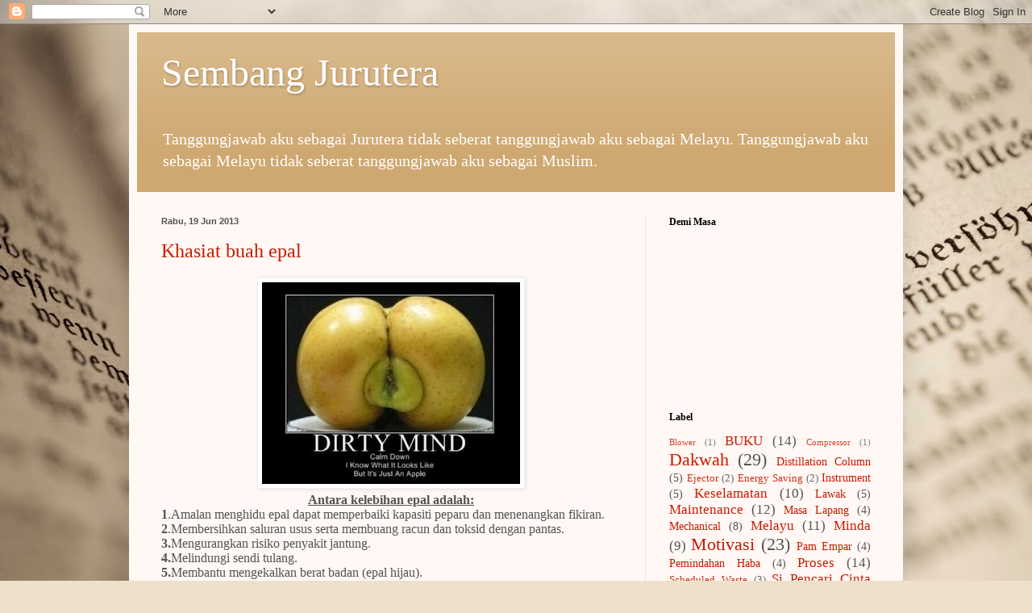

--- FILE ---
content_type: text/html; charset=UTF-8
request_url: https://sembangjurutera.blogspot.com/2013/06/
body_size: 15871
content:
<!DOCTYPE html>
<html class='v2' dir='ltr' lang='ms'>
<head>
<link href='https://www.blogger.com/static/v1/widgets/335934321-css_bundle_v2.css' rel='stylesheet' type='text/css'/>
<meta content='width=1100' name='viewport'/>
<meta content='text/html; charset=UTF-8' http-equiv='Content-Type'/>
<meta content='blogger' name='generator'/>
<link href='https://sembangjurutera.blogspot.com/favicon.ico' rel='icon' type='image/x-icon'/>
<link href='http://sembangjurutera.blogspot.com/2013/06/' rel='canonical'/>
<link rel="alternate" type="application/atom+xml" title="Sembang Jurutera - Atom" href="https://sembangjurutera.blogspot.com/feeds/posts/default" />
<link rel="alternate" type="application/rss+xml" title="Sembang Jurutera - RSS" href="https://sembangjurutera.blogspot.com/feeds/posts/default?alt=rss" />
<link rel="service.post" type="application/atom+xml" title="Sembang Jurutera - Atom" href="https://www.blogger.com/feeds/7769496827312900853/posts/default" />
<!--Can't find substitution for tag [blog.ieCssRetrofitLinks]-->
<meta content='http://sembangjurutera.blogspot.com/2013/06/' property='og:url'/>
<meta content='Sembang Jurutera' property='og:title'/>
<meta content='Tanggungjawab aku sebagai Jurutera tidak seberat tanggungjawab aku sebagai Melayu. Tanggungjawab aku sebagai Melayu tidak seberat tanggungjawab aku sebagai Muslim.' property='og:description'/>
<title>Sembang Jurutera: Jun 2013</title>
<style id='page-skin-1' type='text/css'><!--
/*
-----------------------------------------------
Blogger Template Style
Name:     Simple
Designer: Blogger
URL:      www.blogger.com
----------------------------------------------- */
/* Content
----------------------------------------------- */
body {
font: normal normal 14px Georgia, Utopia, 'Palatino Linotype', Palatino, serif;
color: #545454;
background: #efe0cb url(//themes.googleusercontent.com/image?id=1JnaUR617vN187sHsY6g8xNVF6pVifULShzBF9uPMSFikevM4uUZDbk_YpKb1eq7yvnoA) no-repeat fixed top center /* Credit: sndr (http://www.istockphoto.com/googleimages.php?id=5888266&platform=blogger) */;
padding: 0 40px 40px 40px;
}
html body .region-inner {
min-width: 0;
max-width: 100%;
width: auto;
}
h2 {
font-size: 22px;
}
a:link {
text-decoration:none;
color: #c81a00;
}
a:visited {
text-decoration:none;
color: #919191;
}
a:hover {
text-decoration:underline;
color: #ff152d;
}
.body-fauxcolumn-outer .fauxcolumn-inner {
background: transparent none repeat scroll top left;
_background-image: none;
}
.body-fauxcolumn-outer .cap-top {
position: absolute;
z-index: 1;
height: 400px;
width: 100%;
}
.body-fauxcolumn-outer .cap-top .cap-left {
width: 100%;
background: transparent none repeat-x scroll top left;
_background-image: none;
}
.content-outer {
-moz-box-shadow: 0 0 40px rgba(0, 0, 0, .15);
-webkit-box-shadow: 0 0 5px rgba(0, 0, 0, .15);
-goog-ms-box-shadow: 0 0 10px #333333;
box-shadow: 0 0 40px rgba(0, 0, 0, .15);
margin-bottom: 1px;
}
.content-inner {
padding: 10px 10px;
}
.content-inner {
background-color: #fff8f4;
}
/* Header
----------------------------------------------- */
.header-outer {
background: #cfa871 url(//www.blogblog.com/1kt/simple/gradients_light.png) repeat-x scroll 0 -400px;
_background-image: none;
}
.Header h1 {
font: normal normal 48px Georgia, Utopia, 'Palatino Linotype', Palatino, serif;
color: #ffffff;
text-shadow: 1px 2px 3px rgba(0, 0, 0, .2);
}
.Header h1 a {
color: #ffffff;
}
.Header .description {
font-size: 140%;
color: #ffffff;
}
.header-inner .Header .titlewrapper {
padding: 22px 30px;
}
.header-inner .Header .descriptionwrapper {
padding: 0 30px;
}
/* Tabs
----------------------------------------------- */
.tabs-inner .section:first-child {
border-top: 0 solid #f0e5e1;
}
.tabs-inner .section:first-child ul {
margin-top: -0;
border-top: 0 solid #f0e5e1;
border-left: 0 solid #f0e5e1;
border-right: 0 solid #f0e5e1;
}
.tabs-inner .widget ul {
background: #fff8f4 none repeat-x scroll 0 -800px;
_background-image: none;
border-bottom: 1px solid #f0e5e1;
margin-top: 0;
margin-left: -30px;
margin-right: -30px;
}
.tabs-inner .widget li a {
display: inline-block;
padding: .6em 1em;
font: normal normal 16px Georgia, Utopia, 'Palatino Linotype', Palatino, serif;
color: #a18b81;
border-left: 1px solid #fff8f4;
border-right: 1px solid #f0e5e1;
}
.tabs-inner .widget li:first-child a {
border-left: none;
}
.tabs-inner .widget li.selected a, .tabs-inner .widget li a:hover {
color: #000000;
background-color: #fff8f4;
text-decoration: none;
}
/* Columns
----------------------------------------------- */
.main-outer {
border-top: 0 solid #f0e5e1;
}
.fauxcolumn-left-outer .fauxcolumn-inner {
border-right: 1px solid #f0e5e1;
}
.fauxcolumn-right-outer .fauxcolumn-inner {
border-left: 1px solid #f0e5e1;
}
/* Headings
----------------------------------------------- */
div.widget > h2,
div.widget h2.title {
margin: 0 0 1em 0;
font: normal bold 12px Georgia, Utopia, 'Palatino Linotype', Palatino, serif;
color: #000000;
}
/* Widgets
----------------------------------------------- */
.widget .zippy {
color: #a0a0a0;
text-shadow: 2px 2px 1px rgba(0, 0, 0, .1);
}
.widget .popular-posts ul {
list-style: none;
}
/* Posts
----------------------------------------------- */
h2.date-header {
font: normal bold 11px Arial, Tahoma, Helvetica, FreeSans, sans-serif;
}
.date-header span {
background-color: transparent;
color: #545454;
padding: inherit;
letter-spacing: inherit;
margin: inherit;
}
.main-inner {
padding-top: 30px;
padding-bottom: 30px;
}
.main-inner .column-center-inner {
padding: 0 15px;
}
.main-inner .column-center-inner .section {
margin: 0 15px;
}
.post {
margin: 0 0 25px 0;
}
h3.post-title, .comments h4 {
font: normal normal 24px Georgia, Utopia, 'Palatino Linotype', Palatino, serif;
margin: .75em 0 0;
}
.post-body {
font-size: 110%;
line-height: 1.4;
position: relative;
}
.post-body img, .post-body .tr-caption-container, .Profile img, .Image img,
.BlogList .item-thumbnail img {
padding: 2px;
background: #ffffff;
border: 1px solid #f1f1f1;
-moz-box-shadow: 1px 1px 5px rgba(0, 0, 0, .1);
-webkit-box-shadow: 1px 1px 5px rgba(0, 0, 0, .1);
box-shadow: 1px 1px 5px rgba(0, 0, 0, .1);
}
.post-body img, .post-body .tr-caption-container {
padding: 5px;
}
.post-body .tr-caption-container {
color: #545454;
}
.post-body .tr-caption-container img {
padding: 0;
background: transparent;
border: none;
-moz-box-shadow: 0 0 0 rgba(0, 0, 0, .1);
-webkit-box-shadow: 0 0 0 rgba(0, 0, 0, .1);
box-shadow: 0 0 0 rgba(0, 0, 0, .1);
}
.post-header {
margin: 0 0 1.5em;
line-height: 1.6;
font-size: 90%;
}
.post-footer {
margin: 20px -2px 0;
padding: 5px 10px;
color: #797465;
background-color: #f0e9e1;
border-bottom: 1px solid #f1f1f1;
line-height: 1.6;
font-size: 90%;
}
#comments .comment-author {
padding-top: 1.5em;
border-top: 1px solid #f0e5e1;
background-position: 0 1.5em;
}
#comments .comment-author:first-child {
padding-top: 0;
border-top: none;
}
.avatar-image-container {
margin: .2em 0 0;
}
#comments .avatar-image-container img {
border: 1px solid #f1f1f1;
}
/* Comments
----------------------------------------------- */
.comments .comments-content .icon.blog-author {
background-repeat: no-repeat;
background-image: url([data-uri]);
}
.comments .comments-content .loadmore a {
border-top: 1px solid #a0a0a0;
border-bottom: 1px solid #a0a0a0;
}
.comments .comment-thread.inline-thread {
background-color: #f0e9e1;
}
.comments .continue {
border-top: 2px solid #a0a0a0;
}
/* Accents
---------------------------------------------- */
.section-columns td.columns-cell {
border-left: 1px solid #f0e5e1;
}
.blog-pager {
background: transparent none no-repeat scroll top center;
}
.blog-pager-older-link, .home-link,
.blog-pager-newer-link {
background-color: #fff8f4;
padding: 5px;
}
.footer-outer {
border-top: 0 dashed #bbbbbb;
}
/* Mobile
----------------------------------------------- */
body.mobile  {
background-size: auto;
}
.mobile .body-fauxcolumn-outer {
background: transparent none repeat scroll top left;
}
.mobile .body-fauxcolumn-outer .cap-top {
background-size: 100% auto;
}
.mobile .content-outer {
-webkit-box-shadow: 0 0 3px rgba(0, 0, 0, .15);
box-shadow: 0 0 3px rgba(0, 0, 0, .15);
}
.mobile .tabs-inner .widget ul {
margin-left: 0;
margin-right: 0;
}
.mobile .post {
margin: 0;
}
.mobile .main-inner .column-center-inner .section {
margin: 0;
}
.mobile .date-header span {
padding: 0.1em 10px;
margin: 0 -10px;
}
.mobile h3.post-title {
margin: 0;
}
.mobile .blog-pager {
background: transparent none no-repeat scroll top center;
}
.mobile .footer-outer {
border-top: none;
}
.mobile .main-inner, .mobile .footer-inner {
background-color: #fff8f4;
}
.mobile-index-contents {
color: #545454;
}
.mobile-link-button {
background-color: #c81a00;
}
.mobile-link-button a:link, .mobile-link-button a:visited {
color: #ffffff;
}
.mobile .tabs-inner .section:first-child {
border-top: none;
}
.mobile .tabs-inner .PageList .widget-content {
background-color: #fff8f4;
color: #000000;
border-top: 1px solid #f0e5e1;
border-bottom: 1px solid #f0e5e1;
}
.mobile .tabs-inner .PageList .widget-content .pagelist-arrow {
border-left: 1px solid #f0e5e1;
}

--></style>
<style id='template-skin-1' type='text/css'><!--
body {
min-width: 960px;
}
.content-outer, .content-fauxcolumn-outer, .region-inner {
min-width: 960px;
max-width: 960px;
_width: 960px;
}
.main-inner .columns {
padding-left: 0;
padding-right: 310px;
}
.main-inner .fauxcolumn-center-outer {
left: 0;
right: 310px;
/* IE6 does not respect left and right together */
_width: expression(this.parentNode.offsetWidth -
parseInt("0") -
parseInt("310px") + 'px');
}
.main-inner .fauxcolumn-left-outer {
width: 0;
}
.main-inner .fauxcolumn-right-outer {
width: 310px;
}
.main-inner .column-left-outer {
width: 0;
right: 100%;
margin-left: -0;
}
.main-inner .column-right-outer {
width: 310px;
margin-right: -310px;
}
#layout {
min-width: 0;
}
#layout .content-outer {
min-width: 0;
width: 800px;
}
#layout .region-inner {
min-width: 0;
width: auto;
}
body#layout div.add_widget {
padding: 8px;
}
body#layout div.add_widget a {
margin-left: 32px;
}
--></style>
<style>
    body {background-image:url(\/\/themes.googleusercontent.com\/image?id=1JnaUR617vN187sHsY6g8xNVF6pVifULShzBF9uPMSFikevM4uUZDbk_YpKb1eq7yvnoA);}
    
@media (max-width: 200px) { body {background-image:url(\/\/themes.googleusercontent.com\/image?id=1JnaUR617vN187sHsY6g8xNVF6pVifULShzBF9uPMSFikevM4uUZDbk_YpKb1eq7yvnoA&options=w200);}}
@media (max-width: 400px) and (min-width: 201px) { body {background-image:url(\/\/themes.googleusercontent.com\/image?id=1JnaUR617vN187sHsY6g8xNVF6pVifULShzBF9uPMSFikevM4uUZDbk_YpKb1eq7yvnoA&options=w400);}}
@media (max-width: 800px) and (min-width: 401px) { body {background-image:url(\/\/themes.googleusercontent.com\/image?id=1JnaUR617vN187sHsY6g8xNVF6pVifULShzBF9uPMSFikevM4uUZDbk_YpKb1eq7yvnoA&options=w800);}}
@media (max-width: 1200px) and (min-width: 801px) { body {background-image:url(\/\/themes.googleusercontent.com\/image?id=1JnaUR617vN187sHsY6g8xNVF6pVifULShzBF9uPMSFikevM4uUZDbk_YpKb1eq7yvnoA&options=w1200);}}
/* Last tag covers anything over one higher than the previous max-size cap. */
@media (min-width: 1201px) { body {background-image:url(\/\/themes.googleusercontent.com\/image?id=1JnaUR617vN187sHsY6g8xNVF6pVifULShzBF9uPMSFikevM4uUZDbk_YpKb1eq7yvnoA&options=w1600);}}
  </style>
<link href='https://www.blogger.com/dyn-css/authorization.css?targetBlogID=7769496827312900853&amp;zx=b5c48d4f-7792-4fe0-b951-fc325ec145ca' media='none' onload='if(media!=&#39;all&#39;)media=&#39;all&#39;' rel='stylesheet'/><noscript><link href='https://www.blogger.com/dyn-css/authorization.css?targetBlogID=7769496827312900853&amp;zx=b5c48d4f-7792-4fe0-b951-fc325ec145ca' rel='stylesheet'/></noscript>
<meta name='google-adsense-platform-account' content='ca-host-pub-1556223355139109'/>
<meta name='google-adsense-platform-domain' content='blogspot.com'/>

<!-- data-ad-client=ca-pub-6147154858466401 -->

</head>
<body class='loading variant-literate'>
<div class='navbar section' id='navbar' name='Navbar'><div class='widget Navbar' data-version='1' id='Navbar1'><script type="text/javascript">
    function setAttributeOnload(object, attribute, val) {
      if(window.addEventListener) {
        window.addEventListener('load',
          function(){ object[attribute] = val; }, false);
      } else {
        window.attachEvent('onload', function(){ object[attribute] = val; });
      }
    }
  </script>
<div id="navbar-iframe-container"></div>
<script type="text/javascript" src="https://apis.google.com/js/platform.js"></script>
<script type="text/javascript">
      gapi.load("gapi.iframes:gapi.iframes.style.bubble", function() {
        if (gapi.iframes && gapi.iframes.getContext) {
          gapi.iframes.getContext().openChild({
              url: 'https://www.blogger.com/navbar/7769496827312900853?origin\x3dhttps://sembangjurutera.blogspot.com',
              where: document.getElementById("navbar-iframe-container"),
              id: "navbar-iframe"
          });
        }
      });
    </script><script type="text/javascript">
(function() {
var script = document.createElement('script');
script.type = 'text/javascript';
script.src = '//pagead2.googlesyndication.com/pagead/js/google_top_exp.js';
var head = document.getElementsByTagName('head')[0];
if (head) {
head.appendChild(script);
}})();
</script>
</div></div>
<div class='body-fauxcolumns'>
<div class='fauxcolumn-outer body-fauxcolumn-outer'>
<div class='cap-top'>
<div class='cap-left'></div>
<div class='cap-right'></div>
</div>
<div class='fauxborder-left'>
<div class='fauxborder-right'></div>
<div class='fauxcolumn-inner'>
</div>
</div>
<div class='cap-bottom'>
<div class='cap-left'></div>
<div class='cap-right'></div>
</div>
</div>
</div>
<div class='content'>
<div class='content-fauxcolumns'>
<div class='fauxcolumn-outer content-fauxcolumn-outer'>
<div class='cap-top'>
<div class='cap-left'></div>
<div class='cap-right'></div>
</div>
<div class='fauxborder-left'>
<div class='fauxborder-right'></div>
<div class='fauxcolumn-inner'>
</div>
</div>
<div class='cap-bottom'>
<div class='cap-left'></div>
<div class='cap-right'></div>
</div>
</div>
</div>
<div class='content-outer'>
<div class='content-cap-top cap-top'>
<div class='cap-left'></div>
<div class='cap-right'></div>
</div>
<div class='fauxborder-left content-fauxborder-left'>
<div class='fauxborder-right content-fauxborder-right'></div>
<div class='content-inner'>
<header>
<div class='header-outer'>
<div class='header-cap-top cap-top'>
<div class='cap-left'></div>
<div class='cap-right'></div>
</div>
<div class='fauxborder-left header-fauxborder-left'>
<div class='fauxborder-right header-fauxborder-right'></div>
<div class='region-inner header-inner'>
<div class='header section' id='header' name='Pengepala'><div class='widget Header' data-version='1' id='Header1'>
<div id='header-inner'>
<div class='titlewrapper'>
<h1 class='title'>
<a href='https://sembangjurutera.blogspot.com/'>
Sembang Jurutera
</a>
</h1>
</div>
<div class='descriptionwrapper'>
<p class='description'><span>Tanggungjawab aku sebagai Jurutera tidak seberat tanggungjawab aku sebagai Melayu. Tanggungjawab aku sebagai Melayu tidak seberat tanggungjawab aku sebagai Muslim.</span></p>
</div>
</div>
</div></div>
</div>
</div>
<div class='header-cap-bottom cap-bottom'>
<div class='cap-left'></div>
<div class='cap-right'></div>
</div>
</div>
</header>
<div class='tabs-outer'>
<div class='tabs-cap-top cap-top'>
<div class='cap-left'></div>
<div class='cap-right'></div>
</div>
<div class='fauxborder-left tabs-fauxborder-left'>
<div class='fauxborder-right tabs-fauxborder-right'></div>
<div class='region-inner tabs-inner'>
<div class='tabs no-items section' id='crosscol' name='Rentas Lajur'></div>
<div class='tabs no-items section' id='crosscol-overflow' name='Cross-Column 2'></div>
</div>
</div>
<div class='tabs-cap-bottom cap-bottom'>
<div class='cap-left'></div>
<div class='cap-right'></div>
</div>
</div>
<div class='main-outer'>
<div class='main-cap-top cap-top'>
<div class='cap-left'></div>
<div class='cap-right'></div>
</div>
<div class='fauxborder-left main-fauxborder-left'>
<div class='fauxborder-right main-fauxborder-right'></div>
<div class='region-inner main-inner'>
<div class='columns fauxcolumns'>
<div class='fauxcolumn-outer fauxcolumn-center-outer'>
<div class='cap-top'>
<div class='cap-left'></div>
<div class='cap-right'></div>
</div>
<div class='fauxborder-left'>
<div class='fauxborder-right'></div>
<div class='fauxcolumn-inner'>
</div>
</div>
<div class='cap-bottom'>
<div class='cap-left'></div>
<div class='cap-right'></div>
</div>
</div>
<div class='fauxcolumn-outer fauxcolumn-left-outer'>
<div class='cap-top'>
<div class='cap-left'></div>
<div class='cap-right'></div>
</div>
<div class='fauxborder-left'>
<div class='fauxborder-right'></div>
<div class='fauxcolumn-inner'>
</div>
</div>
<div class='cap-bottom'>
<div class='cap-left'></div>
<div class='cap-right'></div>
</div>
</div>
<div class='fauxcolumn-outer fauxcolumn-right-outer'>
<div class='cap-top'>
<div class='cap-left'></div>
<div class='cap-right'></div>
</div>
<div class='fauxborder-left'>
<div class='fauxborder-right'></div>
<div class='fauxcolumn-inner'>
</div>
</div>
<div class='cap-bottom'>
<div class='cap-left'></div>
<div class='cap-right'></div>
</div>
</div>
<!-- corrects IE6 width calculation -->
<div class='columns-inner'>
<div class='column-center-outer'>
<div class='column-center-inner'>
<div class='main section' id='main' name='Utama'><div class='widget Blog' data-version='1' id='Blog1'>
<div class='blog-posts hfeed'>

          <div class="date-outer">
        
<h2 class='date-header'><span>Rabu, 19 Jun 2013</span></h2>

          <div class="date-posts">
        
<div class='post-outer'>
<div class='post hentry uncustomized-post-template' itemprop='blogPost' itemscope='itemscope' itemtype='http://schema.org/BlogPosting'>
<meta content='https://blogger.googleusercontent.com/img/b/R29vZ2xl/AVvXsEgsi2nb0sUD73-2vrHUPLoohaEGxwi5YbUry8ij45BinKMLkX4GBMQfX9V-eEwennUtaGYjLxdKr9sVFv-I5ox8XsXbOFLvD5hlGZ_9MkWswhtLyIMgWHkO4TTd_3UqtqCgrDeZsRBtWJQ/s320/Dirty-Mind.jpg' itemprop='image_url'/>
<meta content='7769496827312900853' itemprop='blogId'/>
<meta content='4118534838829652447' itemprop='postId'/>
<a name='4118534838829652447'></a>
<h3 class='post-title entry-title' itemprop='name'>
<a href='https://sembangjurutera.blogspot.com/2013/06/khasiat-buah-epal.html'>Khasiat buah epal</a>
</h3>
<div class='post-header'>
<div class='post-header-line-1'></div>
</div>
<div class='post-body entry-content' id='post-body-4118534838829652447' itemprop='description articleBody'>
<div class="separator" style="clear: both; text-align: center;">
<a href="https://blogger.googleusercontent.com/img/b/R29vZ2xl/AVvXsEgsi2nb0sUD73-2vrHUPLoohaEGxwi5YbUry8ij45BinKMLkX4GBMQfX9V-eEwennUtaGYjLxdKr9sVFv-I5ox8XsXbOFLvD5hlGZ_9MkWswhtLyIMgWHkO4TTd_3UqtqCgrDeZsRBtWJQ/s1600/Dirty-Mind.jpg" imageanchor="1" style="margin-left: 1em; margin-right: 1em;"><img border="0" height="250" src="https://blogger.googleusercontent.com/img/b/R29vZ2xl/AVvXsEgsi2nb0sUD73-2vrHUPLoohaEGxwi5YbUry8ij45BinKMLkX4GBMQfX9V-eEwennUtaGYjLxdKr9sVFv-I5ox8XsXbOFLvD5hlGZ_9MkWswhtLyIMgWHkO4TTd_3UqtqCgrDeZsRBtWJQ/s320/Dirty-Mind.jpg" width="320" /></a></div>
<div style="text-align: center;">
<!--[if gte mso 9]><xml>
 <w:WordDocument>
  <w:View>Normal</w:View>
  <w:Zoom>0</w:Zoom>
  <w:TrackMoves/>
  <w:TrackFormatting/>
  <w:PunctuationKerning/>
  <w:ValidateAgainstSchemas/>
  <w:SaveIfXMLInvalid>false</w:SaveIfXMLInvalid>
  <w:IgnoreMixedContent>false</w:IgnoreMixedContent>
  <w:AlwaysShowPlaceholderText>false</w:AlwaysShowPlaceholderText>
  <w:DoNotPromoteQF/>
  <w:LidThemeOther>EN-US</w:LidThemeOther>
  <w:LidThemeAsian>X-NONE</w:LidThemeAsian>
  <w:LidThemeComplexScript>X-NONE</w:LidThemeComplexScript>
  <w:Compatibility>
   <w:BreakWrappedTables/>
   <w:SnapToGridInCell/>
   <w:WrapTextWithPunct/>
   <w:UseAsianBreakRules/>
   <w:DontGrowAutofit/>
   <w:SplitPgBreakAndParaMark/>
   <w:DontVertAlignCellWithSp/>
   <w:DontBreakConstrainedForcedTables/>
   <w:DontVertAlignInTxbx/>
   <w:Word11KerningPairs/>
   <w:CachedColBalance/>
  </w:Compatibility>
  <w:BrowserLevel>MicrosoftInternetExplorer4</w:BrowserLevel>
  <m:mathPr>
   <m:mathFont m:val="Cambria Math"/>
   <m:brkBin m:val="before"/>
   <m:brkBinSub m:val="&#45;-"/>
   <m:smallFrac m:val="off"/>
   <m:dispDef/>
   <m:lMargin m:val="0"/>
   <m:rMargin m:val="0"/>
   <m:defJc m:val="centerGroup"/>
   <m:wrapIndent m:val="1440"/>
   <m:intLim m:val="subSup"/>
   <m:naryLim m:val="undOvr"/>
  </m:mathPr></w:WordDocument>
</xml><![endif]-->

<div align="center" class="MsoNormal" style="line-height: normal; mso-margin-bottom-alt: auto; mso-margin-top-alt: auto; text-align: center;">
<b><u><span style="font-family: &quot;Times New Roman&quot;,&quot;serif&quot;; font-size: 12.0pt; mso-fareast-font-family: &quot;Times New Roman&quot;;">Antara
kelebihan epal adalah:</span></u></b><span style="font-family: &quot;Times New Roman&quot;,&quot;serif&quot;; font-size: 12.0pt; mso-fareast-font-family: &quot;Times New Roman&quot;;"></span></div>
<div class="MsoNormal" style="line-height: normal; mso-margin-bottom-alt: auto; mso-margin-top-alt: auto; text-align: justify;">
<b><span style="font-family: &quot;Times New Roman&quot;,&quot;serif&quot;; font-size: 12.0pt; mso-fareast-font-family: &quot;Times New Roman&quot;;">1</span></b><span style="font-family: &quot;Times New Roman&quot;,&quot;serif&quot;; font-size: 12.0pt; mso-fareast-font-family: &quot;Times New Roman&quot;;">.Amalan menghidu epal dapat memperbaiki kapasiti peparu dan
menenangkan fikiran.</span></div>
<div class="MsoNormal" style="line-height: normal; mso-margin-bottom-alt: auto; mso-margin-top-alt: auto; text-align: justify;">
<b><span style="font-family: &quot;Times New Roman&quot;,&quot;serif&quot;; font-size: 12.0pt; mso-fareast-font-family: &quot;Times New Roman&quot;;">2</span></b><span style="font-family: &quot;Times New Roman&quot;,&quot;serif&quot;; font-size: 12.0pt; mso-fareast-font-family: &quot;Times New Roman&quot;;">.Membersihkan saluran usus serta membuang racun dan toksid
dengan pantas.</span></div>
<div class="MsoNormal" style="line-height: normal; mso-margin-bottom-alt: auto; mso-margin-top-alt: auto; text-align: justify;">
<b><span style="font-family: &quot;Times New Roman&quot;,&quot;serif&quot;; font-size: 12.0pt; mso-fareast-font-family: &quot;Times New Roman&quot;;">3.</span></b><span style="font-family: &quot;Times New Roman&quot;,&quot;serif&quot;; font-size: 12.0pt; mso-fareast-font-family: &quot;Times New Roman&quot;;">Mengurangkan risiko penyakit jantung.</span></div>
<div class="MsoNormal" style="line-height: normal; mso-margin-bottom-alt: auto; mso-margin-top-alt: auto; text-align: justify;">
<b><span style="font-family: &quot;Times New Roman&quot;,&quot;serif&quot;; font-size: 12.0pt; mso-fareast-font-family: &quot;Times New Roman&quot;;">4.</span></b><span style="font-family: &quot;Times New Roman&quot;,&quot;serif&quot;; font-size: 12.0pt; mso-fareast-font-family: &quot;Times New Roman&quot;;">Melindungi sendi tulang.</span></div>
<div class="MsoNormal" style="line-height: normal; mso-margin-bottom-alt: auto; mso-margin-top-alt: auto; text-align: justify;">
<b><span style="font-family: &quot;Times New Roman&quot;,&quot;serif&quot;; font-size: 12.0pt; mso-fareast-font-family: &quot;Times New Roman&quot;;">5.</span></b><span style="font-family: &quot;Times New Roman&quot;,&quot;serif&quot;; font-size: 12.0pt; mso-fareast-font-family: &quot;Times New Roman&quot;;">Membantu mengekalkan berat badan (epal hijau).</span></div>
<div class="MsoNormal" style="line-height: normal; mso-margin-bottom-alt: auto; mso-margin-top-alt: auto; text-align: justify;">
<b><span style="font-family: &quot;Times New Roman&quot;,&quot;serif&quot;; font-size: 12.0pt; mso-fareast-font-family: &quot;Times New Roman&quot;;">6.</span></b><span style="font-family: &quot;Times New Roman&quot;,&quot;serif&quot;; font-size: 12.0pt; mso-fareast-font-family: &quot;Times New Roman&quot;;">Kandungan serat epal berupaya mengisi perut yang lapar dan
mencegah kita daripada makan berlebihan.</span></div>
<div class="MsoNormal" style="line-height: normal; mso-margin-bottom-alt: auto; mso-margin-top-alt: auto; text-align: justify;">
<b><span style="font-family: &quot;Times New Roman&quot;,&quot;serif&quot;; font-size: 12.0pt; mso-fareast-font-family: &quot;Times New Roman&quot;;">7.</span></b><span style="font-family: &quot;Times New Roman&quot;,&quot;serif&quot;; font-size: 12.0pt; mso-fareast-font-family: &quot;Times New Roman&quot;;">Meredakan masalah sembelit dan ianya makanan yang sihat
untuk pesakit buasir.</span></div>
<div class="MsoNormal" style="line-height: normal; mso-margin-bottom-alt: auto; mso-margin-top-alt: auto; text-align: justify;">
<b><span style="font-family: &quot;Times New Roman&quot;,&quot;serif&quot;; font-size: 12.0pt; mso-fareast-font-family: &quot;Times New Roman&quot;;">8.</span></b><span style="font-family: &quot;Times New Roman&quot;,&quot;serif&quot;; font-size: 12.0pt; mso-fareast-font-family: &quot;Times New Roman&quot;;">Anti-kolestrol. Membantu dalam mengekalkan tahap kolestrol
dalam darah.</span></div>
<div class="MsoNormal" style="line-height: normal; mso-margin-bottom-alt: auto; mso-margin-top-alt: auto; text-align: justify;">
<b><span style="font-family: &quot;Times New Roman&quot;,&quot;serif&quot;; font-size: 12.0pt; mso-fareast-font-family: &quot;Times New Roman&quot;;">9.</span></b><span style="font-family: &quot;Times New Roman&quot;,&quot;serif&quot;; font-size: 12.0pt; mso-fareast-font-family: &quot;Times New Roman&quot;;">Selepas makan makanan segera, elok amalkan makan epal supaya
dapat menyeimbangkan kandungan zat dan mencegah berlaku lemak dalam badan.</span></div>
<div class="MsoNormal" style="line-height: normal; margin-bottom: .0001pt; margin-bottom: 0cm;">
<span style="font-family: &quot;Times New Roman&quot;,&quot;serif&quot;; font-size: 12.0pt; mso-fareast-font-family: &quot;Times New Roman&quot;;"><br />
<br />
Sumber : http://hafizamri.com/khasiat-buah-epal/</span></div>
<!--[if gte mso 9]><xml>
 <w:LatentStyles DefLockedState="false" DefUnhideWhenUsed="true"
  DefSemiHidden="true" DefQFormat="false" DefPriority="99"
  LatentStyleCount="267">
  <w:LsdException Locked="false" Priority="0" SemiHidden="false"
   UnhideWhenUsed="false" QFormat="true" Name="Normal"/>
  <w:LsdException Locked="false" Priority="9" SemiHidden="false"
   UnhideWhenUsed="false" QFormat="true" Name="heading 1"/>
  <w:LsdException Locked="false" Priority="9" QFormat="true" Name="heading 2"/>
  <w:LsdException Locked="false" Priority="9" QFormat="true" Name="heading 3"/>
  <w:LsdException Locked="false" Priority="9" QFormat="true" Name="heading 4"/>
  <w:LsdException Locked="false" Priority="9" QFormat="true" Name="heading 5"/>
  <w:LsdException Locked="false" Priority="9" QFormat="true" Name="heading 6"/>
  <w:LsdException Locked="false" Priority="9" QFormat="true" Name="heading 7"/>
  <w:LsdException Locked="false" Priority="9" QFormat="true" Name="heading 8"/>
  <w:LsdException Locked="false" Priority="9" QFormat="true" Name="heading 9"/>
  <w:LsdException Locked="false" Priority="39" Name="toc 1"/>
  <w:LsdException Locked="false" Priority="39" Name="toc 2"/>
  <w:LsdException Locked="false" Priority="39" Name="toc 3"/>
  <w:LsdException Locked="false" Priority="39" Name="toc 4"/>
  <w:LsdException Locked="false" Priority="39" Name="toc 5"/>
  <w:LsdException Locked="false" Priority="39" Name="toc 6"/>
  <w:LsdException Locked="false" Priority="39" Name="toc 7"/>
  <w:LsdException Locked="false" Priority="39" Name="toc 8"/>
  <w:LsdException Locked="false" Priority="39" Name="toc 9"/>
  <w:LsdException Locked="false" Priority="35" QFormat="true" Name="caption"/>
  <w:LsdException Locked="false" Priority="10" SemiHidden="false"
   UnhideWhenUsed="false" QFormat="true" Name="Title"/>
  <w:LsdException Locked="false" Priority="1" Name="Default Paragraph Font"/>
  <w:LsdException Locked="false" Priority="11" SemiHidden="false"
   UnhideWhenUsed="false" QFormat="true" Name="Subtitle"/>
  <w:LsdException Locked="false" Priority="22" SemiHidden="false"
   UnhideWhenUsed="false" QFormat="true" Name="Strong"/>
  <w:LsdException Locked="false" Priority="20" SemiHidden="false"
   UnhideWhenUsed="false" QFormat="true" Name="Emphasis"/>
  <w:LsdException Locked="false" Priority="59" SemiHidden="false"
   UnhideWhenUsed="false" Name="Table Grid"/>
  <w:LsdException Locked="false" UnhideWhenUsed="false" Name="Placeholder Text"/>
  <w:LsdException Locked="false" Priority="1" SemiHidden="false"
   UnhideWhenUsed="false" QFormat="true" Name="No Spacing"/>
  <w:LsdException Locked="false" Priority="60" SemiHidden="false"
   UnhideWhenUsed="false" Name="Light Shading"/>
  <w:LsdException Locked="false" Priority="61" SemiHidden="false"
   UnhideWhenUsed="false" Name="Light List"/>
  <w:LsdException Locked="false" Priority="62" SemiHidden="false"
   UnhideWhenUsed="false" Name="Light Grid"/>
  <w:LsdException Locked="false" Priority="63" SemiHidden="false"
   UnhideWhenUsed="false" Name="Medium Shading 1"/>
  <w:LsdException Locked="false" Priority="64" SemiHidden="false"
   UnhideWhenUsed="false" Name="Medium Shading 2"/>
  <w:LsdException Locked="false" Priority="65" SemiHidden="false"
   UnhideWhenUsed="false" Name="Medium List 1"/>
  <w:LsdException Locked="false" Priority="66" SemiHidden="false"
   UnhideWhenUsed="false" Name="Medium List 2"/>
  <w:LsdException Locked="false" Priority="67" SemiHidden="false"
   UnhideWhenUsed="false" Name="Medium Grid 1"/>
  <w:LsdException Locked="false" Priority="68" SemiHidden="false"
   UnhideWhenUsed="false" Name="Medium Grid 2"/>
  <w:LsdException Locked="false" Priority="69" SemiHidden="false"
   UnhideWhenUsed="false" Name="Medium Grid 3"/>
  <w:LsdException Locked="false" Priority="70" SemiHidden="false"
   UnhideWhenUsed="false" Name="Dark List"/>
  <w:LsdException Locked="false" Priority="71" SemiHidden="false"
   UnhideWhenUsed="false" Name="Colorful Shading"/>
  <w:LsdException Locked="false" Priority="72" SemiHidden="false"
   UnhideWhenUsed="false" Name="Colorful List"/>
  <w:LsdException Locked="false" Priority="73" SemiHidden="false"
   UnhideWhenUsed="false" Name="Colorful Grid"/>
  <w:LsdException Locked="false" Priority="60" SemiHidden="false"
   UnhideWhenUsed="false" Name="Light Shading Accent 1"/>
  <w:LsdException Locked="false" Priority="61" SemiHidden="false"
   UnhideWhenUsed="false" Name="Light List Accent 1"/>
  <w:LsdException Locked="false" Priority="62" SemiHidden="false"
   UnhideWhenUsed="false" Name="Light Grid Accent 1"/>
  <w:LsdException Locked="false" Priority="63" SemiHidden="false"
   UnhideWhenUsed="false" Name="Medium Shading 1 Accent 1"/>
  <w:LsdException Locked="false" Priority="64" SemiHidden="false"
   UnhideWhenUsed="false" Name="Medium Shading 2 Accent 1"/>
  <w:LsdException Locked="false" Priority="65" SemiHidden="false"
   UnhideWhenUsed="false" Name="Medium List 1 Accent 1"/>
  <w:LsdException Locked="false" UnhideWhenUsed="false" Name="Revision"/>
  <w:LsdException Locked="false" Priority="34" SemiHidden="false"
   UnhideWhenUsed="false" QFormat="true" Name="List Paragraph"/>
  <w:LsdException Locked="false" Priority="29" SemiHidden="false"
   UnhideWhenUsed="false" QFormat="true" Name="Quote"/>
  <w:LsdException Locked="false" Priority="30" SemiHidden="false"
   UnhideWhenUsed="false" QFormat="true" Name="Intense Quote"/>
  <w:LsdException Locked="false" Priority="66" SemiHidden="false"
   UnhideWhenUsed="false" Name="Medium List 2 Accent 1"/>
  <w:LsdException Locked="false" Priority="67" SemiHidden="false"
   UnhideWhenUsed="false" Name="Medium Grid 1 Accent 1"/>
  <w:LsdException Locked="false" Priority="68" SemiHidden="false"
   UnhideWhenUsed="false" Name="Medium Grid 2 Accent 1"/>
  <w:LsdException Locked="false" Priority="69" SemiHidden="false"
   UnhideWhenUsed="false" Name="Medium Grid 3 Accent 1"/>
  <w:LsdException Locked="false" Priority="70" SemiHidden="false"
   UnhideWhenUsed="false" Name="Dark List Accent 1"/>
  <w:LsdException Locked="false" Priority="71" SemiHidden="false"
   UnhideWhenUsed="false" Name="Colorful Shading Accent 1"/>
  <w:LsdException Locked="false" Priority="72" SemiHidden="false"
   UnhideWhenUsed="false" Name="Colorful List Accent 1"/>
  <w:LsdException Locked="false" Priority="73" SemiHidden="false"
   UnhideWhenUsed="false" Name="Colorful Grid Accent 1"/>
  <w:LsdException Locked="false" Priority="60" SemiHidden="false"
   UnhideWhenUsed="false" Name="Light Shading Accent 2"/>
  <w:LsdException Locked="false" Priority="61" SemiHidden="false"
   UnhideWhenUsed="false" Name="Light List Accent 2"/>
  <w:LsdException Locked="false" Priority="62" SemiHidden="false"
   UnhideWhenUsed="false" Name="Light Grid Accent 2"/>
  <w:LsdException Locked="false" Priority="63" SemiHidden="false"
   UnhideWhenUsed="false" Name="Medium Shading 1 Accent 2"/>
  <w:LsdException Locked="false" Priority="64" SemiHidden="false"
   UnhideWhenUsed="false" Name="Medium Shading 2 Accent 2"/>
  <w:LsdException Locked="false" Priority="65" SemiHidden="false"
   UnhideWhenUsed="false" Name="Medium List 1 Accent 2"/>
  <w:LsdException Locked="false" Priority="66" SemiHidden="false"
   UnhideWhenUsed="false" Name="Medium List 2 Accent 2"/>
  <w:LsdException Locked="false" Priority="67" SemiHidden="false"
   UnhideWhenUsed="false" Name="Medium Grid 1 Accent 2"/>
  <w:LsdException Locked="false" Priority="68" SemiHidden="false"
   UnhideWhenUsed="false" Name="Medium Grid 2 Accent 2"/>
  <w:LsdException Locked="false" Priority="69" SemiHidden="false"
   UnhideWhenUsed="false" Name="Medium Grid 3 Accent 2"/>
  <w:LsdException Locked="false" Priority="70" SemiHidden="false"
   UnhideWhenUsed="false" Name="Dark List Accent 2"/>
  <w:LsdException Locked="false" Priority="71" SemiHidden="false"
   UnhideWhenUsed="false" Name="Colorful Shading Accent 2"/>
  <w:LsdException Locked="false" Priority="72" SemiHidden="false"
   UnhideWhenUsed="false" Name="Colorful List Accent 2"/>
  <w:LsdException Locked="false" Priority="73" SemiHidden="false"
   UnhideWhenUsed="false" Name="Colorful Grid Accent 2"/>
  <w:LsdException Locked="false" Priority="60" SemiHidden="false"
   UnhideWhenUsed="false" Name="Light Shading Accent 3"/>
  <w:LsdException Locked="false" Priority="61" SemiHidden="false"
   UnhideWhenUsed="false" Name="Light List Accent 3"/>
  <w:LsdException Locked="false" Priority="62" SemiHidden="false"
   UnhideWhenUsed="false" Name="Light Grid Accent 3"/>
  <w:LsdException Locked="false" Priority="63" SemiHidden="false"
   UnhideWhenUsed="false" Name="Medium Shading 1 Accent 3"/>
  <w:LsdException Locked="false" Priority="64" SemiHidden="false"
   UnhideWhenUsed="false" Name="Medium Shading 2 Accent 3"/>
  <w:LsdException Locked="false" Priority="65" SemiHidden="false"
   UnhideWhenUsed="false" Name="Medium List 1 Accent 3"/>
  <w:LsdException Locked="false" Priority="66" SemiHidden="false"
   UnhideWhenUsed="false" Name="Medium List 2 Accent 3"/>
  <w:LsdException Locked="false" Priority="67" SemiHidden="false"
   UnhideWhenUsed="false" Name="Medium Grid 1 Accent 3"/>
  <w:LsdException Locked="false" Priority="68" SemiHidden="false"
   UnhideWhenUsed="false" Name="Medium Grid 2 Accent 3"/>
  <w:LsdException Locked="false" Priority="69" SemiHidden="false"
   UnhideWhenUsed="false" Name="Medium Grid 3 Accent 3"/>
  <w:LsdException Locked="false" Priority="70" SemiHidden="false"
   UnhideWhenUsed="false" Name="Dark List Accent 3"/>
  <w:LsdException Locked="false" Priority="71" SemiHidden="false"
   UnhideWhenUsed="false" Name="Colorful Shading Accent 3"/>
  <w:LsdException Locked="false" Priority="72" SemiHidden="false"
   UnhideWhenUsed="false" Name="Colorful List Accent 3"/>
  <w:LsdException Locked="false" Priority="73" SemiHidden="false"
   UnhideWhenUsed="false" Name="Colorful Grid Accent 3"/>
  <w:LsdException Locked="false" Priority="60" SemiHidden="false"
   UnhideWhenUsed="false" Name="Light Shading Accent 4"/>
  <w:LsdException Locked="false" Priority="61" SemiHidden="false"
   UnhideWhenUsed="false" Name="Light List Accent 4"/>
  <w:LsdException Locked="false" Priority="62" SemiHidden="false"
   UnhideWhenUsed="false" Name="Light Grid Accent 4"/>
  <w:LsdException Locked="false" Priority="63" SemiHidden="false"
   UnhideWhenUsed="false" Name="Medium Shading 1 Accent 4"/>
  <w:LsdException Locked="false" Priority="64" SemiHidden="false"
   UnhideWhenUsed="false" Name="Medium Shading 2 Accent 4"/>
  <w:LsdException Locked="false" Priority="65" SemiHidden="false"
   UnhideWhenUsed="false" Name="Medium List 1 Accent 4"/>
  <w:LsdException Locked="false" Priority="66" SemiHidden="false"
   UnhideWhenUsed="false" Name="Medium List 2 Accent 4"/>
  <w:LsdException Locked="false" Priority="67" SemiHidden="false"
   UnhideWhenUsed="false" Name="Medium Grid 1 Accent 4"/>
  <w:LsdException Locked="false" Priority="68" SemiHidden="false"
   UnhideWhenUsed="false" Name="Medium Grid 2 Accent 4"/>
  <w:LsdException Locked="false" Priority="69" SemiHidden="false"
   UnhideWhenUsed="false" Name="Medium Grid 3 Accent 4"/>
  <w:LsdException Locked="false" Priority="70" SemiHidden="false"
   UnhideWhenUsed="false" Name="Dark List Accent 4"/>
  <w:LsdException Locked="false" Priority="71" SemiHidden="false"
   UnhideWhenUsed="false" Name="Colorful Shading Accent 4"/>
  <w:LsdException Locked="false" Priority="72" SemiHidden="false"
   UnhideWhenUsed="false" Name="Colorful List Accent 4"/>
  <w:LsdException Locked="false" Priority="73" SemiHidden="false"
   UnhideWhenUsed="false" Name="Colorful Grid Accent 4"/>
  <w:LsdException Locked="false" Priority="60" SemiHidden="false"
   UnhideWhenUsed="false" Name="Light Shading Accent 5"/>
  <w:LsdException Locked="false" Priority="61" SemiHidden="false"
   UnhideWhenUsed="false" Name="Light List Accent 5"/>
  <w:LsdException Locked="false" Priority="62" SemiHidden="false"
   UnhideWhenUsed="false" Name="Light Grid Accent 5"/>
  <w:LsdException Locked="false" Priority="63" SemiHidden="false"
   UnhideWhenUsed="false" Name="Medium Shading 1 Accent 5"/>
  <w:LsdException Locked="false" Priority="64" SemiHidden="false"
   UnhideWhenUsed="false" Name="Medium Shading 2 Accent 5"/>
  <w:LsdException Locked="false" Priority="65" SemiHidden="false"
   UnhideWhenUsed="false" Name="Medium List 1 Accent 5"/>
  <w:LsdException Locked="false" Priority="66" SemiHidden="false"
   UnhideWhenUsed="false" Name="Medium List 2 Accent 5"/>
  <w:LsdException Locked="false" Priority="67" SemiHidden="false"
   UnhideWhenUsed="false" Name="Medium Grid 1 Accent 5"/>
  <w:LsdException Locked="false" Priority="68" SemiHidden="false"
   UnhideWhenUsed="false" Name="Medium Grid 2 Accent 5"/>
  <w:LsdException Locked="false" Priority="69" SemiHidden="false"
   UnhideWhenUsed="false" Name="Medium Grid 3 Accent 5"/>
  <w:LsdException Locked="false" Priority="70" SemiHidden="false"
   UnhideWhenUsed="false" Name="Dark List Accent 5"/>
  <w:LsdException Locked="false" Priority="71" SemiHidden="false"
   UnhideWhenUsed="false" Name="Colorful Shading Accent 5"/>
  <w:LsdException Locked="false" Priority="72" SemiHidden="false"
   UnhideWhenUsed="false" Name="Colorful List Accent 5"/>
  <w:LsdException Locked="false" Priority="73" SemiHidden="false"
   UnhideWhenUsed="false" Name="Colorful Grid Accent 5"/>
  <w:LsdException Locked="false" Priority="60" SemiHidden="false"
   UnhideWhenUsed="false" Name="Light Shading Accent 6"/>
  <w:LsdException Locked="false" Priority="61" SemiHidden="false"
   UnhideWhenUsed="false" Name="Light List Accent 6"/>
  <w:LsdException Locked="false" Priority="62" SemiHidden="false"
   UnhideWhenUsed="false" Name="Light Grid Accent 6"/>
  <w:LsdException Locked="false" Priority="63" SemiHidden="false"
   UnhideWhenUsed="false" Name="Medium Shading 1 Accent 6"/>
  <w:LsdException Locked="false" Priority="64" SemiHidden="false"
   UnhideWhenUsed="false" Name="Medium Shading 2 Accent 6"/>
  <w:LsdException Locked="false" Priority="65" SemiHidden="false"
   UnhideWhenUsed="false" Name="Medium List 1 Accent 6"/>
  <w:LsdException Locked="false" Priority="66" SemiHidden="false"
   UnhideWhenUsed="false" Name="Medium List 2 Accent 6"/>
  <w:LsdException Locked="false" Priority="67" SemiHidden="false"
   UnhideWhenUsed="false" Name="Medium Grid 1 Accent 6"/>
  <w:LsdException Locked="false" Priority="68" SemiHidden="false"
   UnhideWhenUsed="false" Name="Medium Grid 2 Accent 6"/>
  <w:LsdException Locked="false" Priority="69" SemiHidden="false"
   UnhideWhenUsed="false" Name="Medium Grid 3 Accent 6"/>
  <w:LsdException Locked="false" Priority="70" SemiHidden="false"
   UnhideWhenUsed="false" Name="Dark List Accent 6"/>
  <w:LsdException Locked="false" Priority="71" SemiHidden="false"
   UnhideWhenUsed="false" Name="Colorful Shading Accent 6"/>
  <w:LsdException Locked="false" Priority="72" SemiHidden="false"
   UnhideWhenUsed="false" Name="Colorful List Accent 6"/>
  <w:LsdException Locked="false" Priority="73" SemiHidden="false"
   UnhideWhenUsed="false" Name="Colorful Grid Accent 6"/>
  <w:LsdException Locked="false" Priority="19" SemiHidden="false"
   UnhideWhenUsed="false" QFormat="true" Name="Subtle Emphasis"/>
  <w:LsdException Locked="false" Priority="21" SemiHidden="false"
   UnhideWhenUsed="false" QFormat="true" Name="Intense Emphasis"/>
  <w:LsdException Locked="false" Priority="31" SemiHidden="false"
   UnhideWhenUsed="false" QFormat="true" Name="Subtle Reference"/>
  <w:LsdException Locked="false" Priority="32" SemiHidden="false"
   UnhideWhenUsed="false" QFormat="true" Name="Intense Reference"/>
  <w:LsdException Locked="false" Priority="33" SemiHidden="false"
   UnhideWhenUsed="false" QFormat="true" Name="Book Title"/>
  <w:LsdException Locked="false" Priority="37" Name="Bibliography"/>
  <w:LsdException Locked="false" Priority="39" QFormat="true" Name="TOC Heading"/>
 </w:LatentStyles>
</xml><![endif]--><!--[if gte mso 10]>
<style>
 /* Style Definitions */
 table.MsoNormalTable
 {mso-style-name:"Table Normal";
 mso-tstyle-rowband-size:0;
 mso-tstyle-colband-size:0;
 mso-style-noshow:yes;
 mso-style-priority:99;
 mso-style-qformat:yes;
 mso-style-parent:"";
 mso-padding-alt:0cm 5.4pt 0cm 5.4pt;
 mso-para-margin-top:0cm;
 mso-para-margin-right:0cm;
 mso-para-margin-bottom:10.0pt;
 mso-para-margin-left:0cm;
 line-height:115%;
 mso-pagination:widow-orphan;
 font-size:11.0pt;
 font-family:"Calibri","sans-serif";
 mso-ascii-font-family:Calibri;
 mso-ascii-theme-font:minor-latin;
 mso-fareast-font-family:"Times New Roman";
 mso-fareast-theme-font:minor-fareast;
 mso-hansi-font-family:Calibri;
 mso-hansi-theme-font:minor-latin;}
</style>
<![endif]--></div>
<div style='clear: both;'></div>
</div>
<div class='post-footer'>
<div class='post-footer-line post-footer-line-1'>
<span class='post-author vcard'>
Dicatat oleh
<span class='fn' itemprop='author' itemscope='itemscope' itemtype='http://schema.org/Person'>
<meta content='https://www.blogger.com/profile/10651041123785098002' itemprop='url'/>
<a class='g-profile' href='https://www.blogger.com/profile/10651041123785098002' rel='author' title='author profile'>
<span itemprop='name'>Ibnu Ismail_77</span>
</a>
</span>
</span>
<span class='post-timestamp'>
di
<meta content='http://sembangjurutera.blogspot.com/2013/06/khasiat-buah-epal.html' itemprop='url'/>
<a class='timestamp-link' href='https://sembangjurutera.blogspot.com/2013/06/khasiat-buah-epal.html' rel='bookmark' title='permanent link'><abbr class='published' itemprop='datePublished' title='2013-06-19T21:49:00+08:00'>9:49&#8239;PTG</abbr></a>
</span>
<span class='post-comment-link'>
<a class='comment-link' href='https://www.blogger.com/comment/fullpage/post/7769496827312900853/4118534838829652447' onclick='javascript:window.open(this.href, "bloggerPopup", "toolbar=0,location=0,statusbar=1,menubar=0,scrollbars=yes,width=640,height=500"); return false;'>
Tiada ulasan:
  </a>
</span>
<span class='post-icons'>
<span class='item-action'>
<a href='https://www.blogger.com/email-post/7769496827312900853/4118534838829652447' title='Catatan E-mel'>
<img alt='' class='icon-action' height='13' src='https://resources.blogblog.com/img/icon18_email.gif' width='18'/>
</a>
</span>
<span class='item-control blog-admin pid-396157655'>
<a href='https://www.blogger.com/post-edit.g?blogID=7769496827312900853&postID=4118534838829652447&from=pencil' title='Edit Catatan'>
<img alt='' class='icon-action' height='18' src='https://resources.blogblog.com/img/icon18_edit_allbkg.gif' width='18'/>
</a>
</span>
</span>
<div class='post-share-buttons goog-inline-block'>
</div>
</div>
<div class='post-footer-line post-footer-line-2'>
<span class='post-labels'>
Label:
<a href='https://sembangjurutera.blogspot.com/search/label/Masa%20Lapang' rel='tag'>Masa Lapang</a>
</span>
</div>
<div class='post-footer-line post-footer-line-3'>
<span class='post-location'>
</span>
</div>
</div>
</div>
</div>

          </div></div>
        

          <div class="date-outer">
        
<h2 class='date-header'><span>Rabu, 5 Jun 2013</span></h2>

          <div class="date-posts">
        
<div class='post-outer'>
<div class='post hentry uncustomized-post-template' itemprop='blogPost' itemscope='itemscope' itemtype='http://schema.org/BlogPosting'>
<meta content='https://blogger.googleusercontent.com/img/b/R29vZ2xl/AVvXsEigNG69AQR7UmOX5fP5DnY31GZzVWpTm-pHUHdlo52ufvL4AIv9i6u9_paTBBcou_l6a-frsBwLxud0opYiP03kGx7aak1A7mP2laJfnm3jj2YevOvlNxXt_cl3c_24lT0MqRnzd4SgX7A/s1600/Girl-or-Book.jpg' itemprop='image_url'/>
<meta content='7769496827312900853' itemprop='blogId'/>
<meta content='6106834926931023577' itemprop='postId'/>
<a name='6106834926931023577'></a>
<h3 class='post-title entry-title' itemprop='name'>
<a href='https://sembangjurutera.blogspot.com/2013/06/persepsi.html'>Persepsi</a>
</h3>
<div class='post-header'>
<div class='post-header-line-1'></div>
</div>
<div class='post-body entry-content' id='post-body-6106834926931023577' itemprop='description articleBody'>
<div class="separator" style="clear: both; text-align: center;">
<a href="https://blogger.googleusercontent.com/img/b/R29vZ2xl/AVvXsEigNG69AQR7UmOX5fP5DnY31GZzVWpTm-pHUHdlo52ufvL4AIv9i6u9_paTBBcou_l6a-frsBwLxud0opYiP03kGx7aak1A7mP2laJfnm3jj2YevOvlNxXt_cl3c_24lT0MqRnzd4SgX7A/s1600/Girl-or-Book.jpg" imageanchor="1" style="margin-left: 1em; margin-right: 1em;"><img border="0" src="https://blogger.googleusercontent.com/img/b/R29vZ2xl/AVvXsEigNG69AQR7UmOX5fP5DnY31GZzVWpTm-pHUHdlo52ufvL4AIv9i6u9_paTBBcou_l6a-frsBwLxud0opYiP03kGx7aak1A7mP2laJfnm3jj2YevOvlNxXt_cl3c_24lT0MqRnzd4SgX7A/s1600/Girl-or-Book.jpg" /></a></div>
<br />
<div style="text-align: center;">
Persepsi pertama anda menentukan siapa anda</div>
<div style='clear: both;'></div>
</div>
<div class='post-footer'>
<div class='post-footer-line post-footer-line-1'>
<span class='post-author vcard'>
Dicatat oleh
<span class='fn' itemprop='author' itemscope='itemscope' itemtype='http://schema.org/Person'>
<meta content='https://www.blogger.com/profile/10651041123785098002' itemprop='url'/>
<a class='g-profile' href='https://www.blogger.com/profile/10651041123785098002' rel='author' title='author profile'>
<span itemprop='name'>Ibnu Ismail_77</span>
</a>
</span>
</span>
<span class='post-timestamp'>
di
<meta content='http://sembangjurutera.blogspot.com/2013/06/persepsi.html' itemprop='url'/>
<a class='timestamp-link' href='https://sembangjurutera.blogspot.com/2013/06/persepsi.html' rel='bookmark' title='permanent link'><abbr class='published' itemprop='datePublished' title='2013-06-05T21:48:00+08:00'>9:48&#8239;PTG</abbr></a>
</span>
<span class='post-comment-link'>
<a class='comment-link' href='https://www.blogger.com/comment/fullpage/post/7769496827312900853/6106834926931023577' onclick='javascript:window.open(this.href, "bloggerPopup", "toolbar=0,location=0,statusbar=1,menubar=0,scrollbars=yes,width=640,height=500"); return false;'>
Tiada ulasan:
  </a>
</span>
<span class='post-icons'>
<span class='item-action'>
<a href='https://www.blogger.com/email-post/7769496827312900853/6106834926931023577' title='Catatan E-mel'>
<img alt='' class='icon-action' height='13' src='https://resources.blogblog.com/img/icon18_email.gif' width='18'/>
</a>
</span>
<span class='item-control blog-admin pid-396157655'>
<a href='https://www.blogger.com/post-edit.g?blogID=7769496827312900853&postID=6106834926931023577&from=pencil' title='Edit Catatan'>
<img alt='' class='icon-action' height='18' src='https://resources.blogblog.com/img/icon18_edit_allbkg.gif' width='18'/>
</a>
</span>
</span>
<div class='post-share-buttons goog-inline-block'>
</div>
</div>
<div class='post-footer-line post-footer-line-2'>
<span class='post-labels'>
Label:
<a href='https://sembangjurutera.blogspot.com/search/label/Minda' rel='tag'>Minda</a>
</span>
</div>
<div class='post-footer-line post-footer-line-3'>
<span class='post-location'>
</span>
</div>
</div>
</div>
</div>
<div class='post-outer'>
<div class='post hentry uncustomized-post-template' itemprop='blogPost' itemscope='itemscope' itemtype='http://schema.org/BlogPosting'>
<meta content='https://blogger.googleusercontent.com/img/b/R29vZ2xl/AVvXsEhyeHOZBcI4CDNoDli0_HBZ4XN8GdPIGznh7X8TvvauWFZeao8y73hFLt_7oHnJpM-_Wyuv-Ck4zMxEMamzT89aR1Q02w0e85zq5XW58XzwqG0kcp-uJtZoH_MWQRMk6mqgKqB6qSILL3k/s400/551881_516568515057724_429497543_n.jpg' itemprop='image_url'/>
<meta content='7769496827312900853' itemprop='blogId'/>
<meta content='1929256191363038640' itemprop='postId'/>
<a name='1929256191363038640'></a>
<h3 class='post-title entry-title' itemprop='name'>
<a href='https://sembangjurutera.blogspot.com/2013/06/berniaga-2.html'>Berniaga 2</a>
</h3>
<div class='post-header'>
<div class='post-header-line-1'></div>
</div>
<div class='post-body entry-content' id='post-body-1929256191363038640' itemprop='description articleBody'>
<div class="separator" style="clear: both; text-align: center;">
<a href="https://blogger.googleusercontent.com/img/b/R29vZ2xl/AVvXsEhyeHOZBcI4CDNoDli0_HBZ4XN8GdPIGznh7X8TvvauWFZeao8y73hFLt_7oHnJpM-_Wyuv-Ck4zMxEMamzT89aR1Q02w0e85zq5XW58XzwqG0kcp-uJtZoH_MWQRMk6mqgKqB6qSILL3k/s1600/551881_516568515057724_429497543_n.jpg" imageanchor="1" style="margin-left: 1em; margin-right: 1em;"><img border="0" height="376" src="https://blogger.googleusercontent.com/img/b/R29vZ2xl/AVvXsEhyeHOZBcI4CDNoDli0_HBZ4XN8GdPIGznh7X8TvvauWFZeao8y73hFLt_7oHnJpM-_Wyuv-Ck4zMxEMamzT89aR1Q02w0e85zq5XW58XzwqG0kcp-uJtZoH_MWQRMk6mqgKqB6qSILL3k/s400/551881_516568515057724_429497543_n.jpg" width="400" />&nbsp;</a></div>
<div class="separator" style="clear: both; text-align: center;">
Jadi lebih elok sekiranya kita buat semua ini untuk diri sendiri </div>
<br />
<div style='clear: both;'></div>
</div>
<div class='post-footer'>
<div class='post-footer-line post-footer-line-1'>
<span class='post-author vcard'>
Dicatat oleh
<span class='fn' itemprop='author' itemscope='itemscope' itemtype='http://schema.org/Person'>
<meta content='https://www.blogger.com/profile/10651041123785098002' itemprop='url'/>
<a class='g-profile' href='https://www.blogger.com/profile/10651041123785098002' rel='author' title='author profile'>
<span itemprop='name'>Ibnu Ismail_77</span>
</a>
</span>
</span>
<span class='post-timestamp'>
di
<meta content='http://sembangjurutera.blogspot.com/2013/06/berniaga-2.html' itemprop='url'/>
<a class='timestamp-link' href='https://sembangjurutera.blogspot.com/2013/06/berniaga-2.html' rel='bookmark' title='permanent link'><abbr class='published' itemprop='datePublished' title='2013-06-05T21:45:00+08:00'>9:45&#8239;PTG</abbr></a>
</span>
<span class='post-comment-link'>
<a class='comment-link' href='https://www.blogger.com/comment/fullpage/post/7769496827312900853/1929256191363038640' onclick='javascript:window.open(this.href, "bloggerPopup", "toolbar=0,location=0,statusbar=1,menubar=0,scrollbars=yes,width=640,height=500"); return false;'>
Tiada ulasan:
  </a>
</span>
<span class='post-icons'>
<span class='item-action'>
<a href='https://www.blogger.com/email-post/7769496827312900853/1929256191363038640' title='Catatan E-mel'>
<img alt='' class='icon-action' height='13' src='https://resources.blogblog.com/img/icon18_email.gif' width='18'/>
</a>
</span>
<span class='item-control blog-admin pid-396157655'>
<a href='https://www.blogger.com/post-edit.g?blogID=7769496827312900853&postID=1929256191363038640&from=pencil' title='Edit Catatan'>
<img alt='' class='icon-action' height='18' src='https://resources.blogblog.com/img/icon18_edit_allbkg.gif' width='18'/>
</a>
</span>
</span>
<div class='post-share-buttons goog-inline-block'>
</div>
</div>
<div class='post-footer-line post-footer-line-2'>
<span class='post-labels'>
Label:
<a href='https://sembangjurutera.blogspot.com/search/label/Umum' rel='tag'>Umum</a>
</span>
</div>
<div class='post-footer-line post-footer-line-3'>
<span class='post-location'>
</span>
</div>
</div>
</div>
</div>

        </div></div>
      
</div>
<div class='blog-pager' id='blog-pager'>
<span id='blog-pager-newer-link'>
<a class='blog-pager-newer-link' href='https://sembangjurutera.blogspot.com/' id='Blog1_blog-pager-newer-link' title='Catatan Terbaru'>Catatan Terbaru</a>
</span>
<span id='blog-pager-older-link'>
<a class='blog-pager-older-link' href='https://sembangjurutera.blogspot.com/search?updated-max=2013-06-05T21:45:00%2B08:00&amp;max-results=7' id='Blog1_blog-pager-older-link' title='Catatan Lama'>Catatan Lama</a>
</span>
<a class='home-link' href='https://sembangjurutera.blogspot.com/'>Laman utama</a>
</div>
<div class='clear'></div>
<div class='blog-feeds'>
<div class='feed-links'>
Langgan:
<a class='feed-link' href='https://sembangjurutera.blogspot.com/feeds/posts/default' target='_blank' type='application/atom+xml'>Ulasan (Atom)</a>
</div>
</div>
</div></div>
</div>
</div>
<div class='column-left-outer'>
<div class='column-left-inner'>
<aside>
</aside>
</div>
</div>
<div class='column-right-outer'>
<div class='column-right-inner'>
<aside>
<div class='sidebar section' id='sidebar-right-1'><div class='widget HTML' data-version='1' id='HTML2'>
<h2 class='title'>Demi Masa</h2>
<div class='widget-content'>
<script src="//www.clocklink.com/embed.js"></script><script language="JavaScript" type="text/javascript">obj=new Object;obj.clockfile="5025-white.swf";obj.TimeZone="GMT0800";obj.width=180;obj.height=180;obj.wmode="transparent";showClock(obj);</script>
</div>
<div class='clear'></div>
</div><div class='widget Label' data-version='1' id='Label2'>
<h2>Label</h2>
<div class='widget-content cloud-label-widget-content'>
<span class='label-size label-size-1'>
<a dir='ltr' href='https://sembangjurutera.blogspot.com/search/label/Blower'>Blower</a>
<span class='label-count' dir='ltr'>(1)</span>
</span>
<span class='label-size label-size-4'>
<a dir='ltr' href='https://sembangjurutera.blogspot.com/search/label/BUKU'>BUKU</a>
<span class='label-count' dir='ltr'>(14)</span>
</span>
<span class='label-size label-size-1'>
<a dir='ltr' href='https://sembangjurutera.blogspot.com/search/label/Compressor'>Compressor</a>
<span class='label-count' dir='ltr'>(1)</span>
</span>
<span class='label-size label-size-5'>
<a dir='ltr' href='https://sembangjurutera.blogspot.com/search/label/Dakwah'>Dakwah</a>
<span class='label-count' dir='ltr'>(29)</span>
</span>
<span class='label-size label-size-3'>
<a dir='ltr' href='https://sembangjurutera.blogspot.com/search/label/Distillation%20Column'>Distillation Column</a>
<span class='label-count' dir='ltr'>(5)</span>
</span>
<span class='label-size label-size-2'>
<a dir='ltr' href='https://sembangjurutera.blogspot.com/search/label/Ejector'>Ejector</a>
<span class='label-count' dir='ltr'>(2)</span>
</span>
<span class='label-size label-size-2'>
<a dir='ltr' href='https://sembangjurutera.blogspot.com/search/label/Energy%20Saving'>Energy Saving</a>
<span class='label-count' dir='ltr'>(2)</span>
</span>
<span class='label-size label-size-3'>
<a dir='ltr' href='https://sembangjurutera.blogspot.com/search/label/Instrument'>Instrument</a>
<span class='label-count' dir='ltr'>(5)</span>
</span>
<span class='label-size label-size-4'>
<a dir='ltr' href='https://sembangjurutera.blogspot.com/search/label/Keselamatan'>Keselamatan</a>
<span class='label-count' dir='ltr'>(10)</span>
</span>
<span class='label-size label-size-3'>
<a dir='ltr' href='https://sembangjurutera.blogspot.com/search/label/Lawak'>Lawak</a>
<span class='label-count' dir='ltr'>(5)</span>
</span>
<span class='label-size label-size-4'>
<a dir='ltr' href='https://sembangjurutera.blogspot.com/search/label/Maintenance'>Maintenance</a>
<span class='label-count' dir='ltr'>(12)</span>
</span>
<span class='label-size label-size-3'>
<a dir='ltr' href='https://sembangjurutera.blogspot.com/search/label/Masa%20Lapang'>Masa Lapang</a>
<span class='label-count' dir='ltr'>(4)</span>
</span>
<span class='label-size label-size-3'>
<a dir='ltr' href='https://sembangjurutera.blogspot.com/search/label/Mechanical'>Mechanical</a>
<span class='label-count' dir='ltr'>(8)</span>
</span>
<span class='label-size label-size-4'>
<a dir='ltr' href='https://sembangjurutera.blogspot.com/search/label/Melayu'>Melayu</a>
<span class='label-count' dir='ltr'>(11)</span>
</span>
<span class='label-size label-size-4'>
<a dir='ltr' href='https://sembangjurutera.blogspot.com/search/label/Minda'>Minda</a>
<span class='label-count' dir='ltr'>(9)</span>
</span>
<span class='label-size label-size-5'>
<a dir='ltr' href='https://sembangjurutera.blogspot.com/search/label/Motivasi'>Motivasi</a>
<span class='label-count' dir='ltr'>(23)</span>
</span>
<span class='label-size label-size-3'>
<a dir='ltr' href='https://sembangjurutera.blogspot.com/search/label/Pam%20Empar'>Pam Empar</a>
<span class='label-count' dir='ltr'>(4)</span>
</span>
<span class='label-size label-size-3'>
<a dir='ltr' href='https://sembangjurutera.blogspot.com/search/label/Pemindahan%20Haba'>Pemindahan Haba</a>
<span class='label-count' dir='ltr'>(4)</span>
</span>
<span class='label-size label-size-4'>
<a dir='ltr' href='https://sembangjurutera.blogspot.com/search/label/Proses'>Proses</a>
<span class='label-count' dir='ltr'>(14)</span>
</span>
<span class='label-size label-size-2'>
<a dir='ltr' href='https://sembangjurutera.blogspot.com/search/label/Scheduled%20Waste'>Scheduled Waste</a>
<span class='label-count' dir='ltr'>(3)</span>
</span>
<span class='label-size label-size-4'>
<a dir='ltr' href='https://sembangjurutera.blogspot.com/search/label/Si%20Pencari%20Cinta'>Si Pencari Cinta</a>
<span class='label-count' dir='ltr'>(10)</span>
</span>
<span class='label-size label-size-5'>
<a dir='ltr' href='https://sembangjurutera.blogspot.com/search/label/Umum'>Umum</a>
<span class='label-count' dir='ltr'>(20)</span>
</span>
<span class='label-size label-size-1'>
<a dir='ltr' href='https://sembangjurutera.blogspot.com/search/label/Vacuum%20Pump'>Vacuum Pump</a>
<span class='label-count' dir='ltr'>(1)</span>
</span>
<div class='clear'></div>
</div>
</div><div class='widget LinkList' data-version='1' id='LinkList2'>
<h2>Dakwah</h2>
<div class='widget-content'>
<ul>
<li><a href='http://blogtokwan.blogspot.com/'>Teman Manusia</a></li>
<li><a href='http://www.usahataqwa.com/'>Usaha Takwa</a></li>
<li><a href='http://ibnuyaacob.com/'>Dajjal</a></li>
<li><a href='http://ohislam.com/'>Islam itu indah</a></li>
<li><a href='http://cahayarabbani.blogspot.com/'>Kehambaan</a></li>
<li><a href='http://mukhlis101.multiply.com/'>Islam 101</a></li>
</ul>
<div class='clear'></div>
</div>
</div><div class='widget BlogList' data-version='1' id='BlogList1'>
<h2 class='title'>Minda Muslim Super</h2>
<div class='widget-content'>
<div class='blog-list-container' id='BlogList1_container'>
<ul id='BlogList1_blogs'>
<li style='display: block;'>
<div class='blog-icon'>
<img data-lateloadsrc='https://lh3.googleusercontent.com/blogger_img_proxy/AEn0k_uFnKf3_M-XcxojvDcJlB2yNra8gjB658co79KYJLRVDLcLJG7Gb5vszWAwNFY3mRmbVs5xAN20F5M6ONHLq_c=s16-w16-h16' height='16' width='16'/>
</div>
<div class='blog-content'>
<div class='blog-title'>
<a href='http://chedet.cc' target='_blank'>
chedet</a>
</div>
<div class='item-content'>
<span class='item-title'>
<a href='http://chedet.cc/?p=3638' target='_blank'>
APA PADA NAMA
</a>
</span>

                      -
                    
<span class='item-snippet'>
1. Sejarah Malaysia dikait rapat dengan UMNO, Parti Kebangsaan Melayu 
Bersatu. Parti UMNO pula dikenali dengan pemimpinnya. 2. Demikian di 
peringkat permul...
</span>
<div class='item-time'>
3 tahun yang lalu
</div>
</div>
</div>
<div style='clear: both;'></div>
</li>
<li style='display: block;'>
<div class='blog-icon'>
<img data-lateloadsrc='https://lh3.googleusercontent.com/blogger_img_proxy/AEn0k_ud1AZ_YAAU_oczaAWQ-yRCeh-rC5TkzO_tSEfR1Qfmokruco0b0IwROFyPmveFucSLrzlVv8mI5iex-4O0PQMmn66_bUQ_gaEekQzm_ftPYg=s16-w16-h16' height='16' width='16'/>
</div>
<div class='blog-content'>
<div class='blog-title'>
<a href='https://www.militaryofmalaysia.net' target='_blank'>
militaryofmalaysia</a>
</div>
<div class='item-content'>
<span class='item-title'>
<a href='http://www.militaryofmalaysia.net/2019/09/16/hello-world/' target='_blank'>
Hello world!
</a>
</span>

                      -
                    
<span class='item-snippet'>
Welcome to WordPress. This is your first post. Edit or delete it, then 
start writing!
</span>
<div class='item-time'>
6 tahun yang lalu
</div>
</div>
</div>
<div style='clear: both;'></div>
</li>
<li style='display: block;'>
<div class='blog-icon'>
<img data-lateloadsrc='https://lh3.googleusercontent.com/blogger_img_proxy/AEn0k_vas02CWk0wGOUweCmmspMbnrto9KkWL592LmE_tnVUePF8lJDXQ0tYqr99_banxQ=s16-w16-h16' height='16' width='16'/>
</div>
<div class='blog-content'>
<div class='blog-title'>
<a href='' target='_blank'>
Minda Tajdid</a>
</div>
<div class='item-content'>
<span class='item-title'>
<a href='http://drmaza.com/home/?p=3016' target='_blank'>
DAKWAH MASA KINI: DARI KONFRANTASI KEPADA ENGAGEMENT
</a>
</span>

                      -
                    
<span class='item-snippet'>
Oleh: Prof Madya Dato&#8217; Dr Mohd Asri bin Zainul Abidin 1. Ramai yang agak 
terkejut apabila melihat beberapa tokoh memulakan pendekatan dakwah yang 
berbeza d...
</span>
<div class='item-time'>
7 tahun yang lalu
</div>
</div>
</div>
<div style='clear: both;'></div>
</li>
</ul>
<div class='clear'></div>
</div>
</div>
</div><div class='widget LinkList' data-version='1' id='LinkList4'>
<h2>Melayu</h2>
<div class='widget-content'>
<ul>
<li><a href='http://lokalgenius.blogspot.com/'>Lokalgenius</a></li>
<li><a href='http://riwayatmelayu.blogspot.com/'>Riwayat Melayu</a></li>
</ul>
<div class='clear'></div>
</div>
</div><div class='widget LinkList' data-version='1' id='LinkList3'>
<h2>Kejuruteraan</h2>
<div class='widget-content'>
<ul>
<li><a href='http://www.eng-tips.com/'>Tip-tip kejuruteraan</a></li>
<li><a href='http://www.cheresources.com/'>Forum Jurutera Kimia</a></li>
<li><a href='http://www.engineeringtoolbox.com/'>Asas Kejuruteraan</a></li>
</ul>
<div class='clear'></div>
</div>
</div><div class='widget HTML' data-version='1' id='HTML3'>
<h2 class='title'>Tetamu</h2>
<div class='widget-content'>
<!-- Start of StatCounter Code -->
<script type="text/javascript">
var sc_project=5047615; 
var sc_invisible=0; 
var sc_partition=57; 
var sc_click_stat=1; 
var sc_security="dc2f12cc"; 
</script>

<script src="//www.statcounter.com/counter/counter_xhtml.js" type="text/javascript"></script><noscript><div class="statcounter"><a class="statcounter" href="http://www.statcounter.com/blogger/" title="blogger visitor counter"><img alt="blogger visitor counter" src="https://lh3.googleusercontent.com/blogger_img_proxy/AEn0k_sLQt_JzWUR_L9G0r3-bftsYCjsYKwZHEKEkVwOzHSzPkxN5Xw_0Zw0TUd-FwxFZAc65Zc6yhxm8dJpi8eBI7RY9ckduMlzZB29vbKJh5iRzAQ=s0-d" class="statcounter"></a></div></noscript>
<!-- End of StatCounter Code -->
</div>
<div class='clear'></div>
</div><div class='widget HTML' data-version='1' id='HTML1'>
<h2 class='title'>Cuci Mata</h2>
<div class='widget-content'>
<!-- nuffnang -->
<script type="text/javascript">
nuffnang_bid = "affa9364f9db8de97e7af7bc00d133e0";
</script>
<script src="//synad2.nuffnang.com.my/lmn.js" type="text/javascript"></script>
<!-- nuffnang-->
</div>
<div class='clear'></div>
</div><div class='widget HTML' data-version='1' id='HTML4'>
<h2 class='title'>Daftar utk e-book Percuma</h2>
<div class='widget-content'>
<img src="https://lh3.googleusercontent.com/blogger_img_proxy/AEn0k_tOYSv_3KYKiuwYfKrKJTRTdclrxFZFAYZnnngCcEjWQMghWXBtDegEzh6he32Za1w3wxpCsnAl5jI9jldpnRxhEZ2QG8QeqRChm9vaz9rAPTSftrzAZA=s0-d"><script language="JavaScript">
function checkSub(){
if (document.signup.email.value.indexOf('@', 0) == -1) {
alert("Please fill in your valid Email address.\nYour email should be in the following format: email@address.com")
document.signup.email.focus()
return false}
if (document.signup.fname.value == "") {
alert("Please fill in your First name.")
document.signup.fname.focus()
return false}                         
}</script><form action="http://norabots.com/ar/ar/optin.php" name="signup" method="post" onsubmit="return checkSub()"><input value="addlead" name="action" type="hidden"/><input value="913" name="member" type="hidden"/><input value="3799" name="auto" type="hidden"/><input value="http://chem-eng-net.com/ThankYou.html" name="thankyou" type="hidden"/><table border="0" cellspacing="0" cellpadding="2"><tr><td><font face="arial, verdana" size="2">First Name:</font></td><td><input name="fname" size="20" type="text"/></td></tr><tr><td><font face="arial, verdana" size="2">Email address:</font></td><td><input name="email" size="20" type="text"/></td></tr><tr><td></td><td align="center"><input value="Subscribe" type="submit"/></td></tr></table></form>
</div>
<div class='clear'></div>
</div><div class='widget LinkList' data-version='1' id='LinkList1'>
<h2>Kengkawan</h2>
<div class='widget-content'>
<ul>
<li><a href='http://wlaanda.blogspot.com/'>BUKU2</a></li>
<li><a href='http://chem-eng.blogspot.com/'>Jurutera Kimia</a></li>
<li><a href='http://bukanmasterpiece.blogspot.com/'>Struggling engineer</a></li>
<li><a href='http://sembangjuruteknik.blogspot.com/'>Info</a></li>
<li><a href='http://mysulong.blogspot.com/'>From Abu Dhabi with love</a></li>
</ul>
<div class='clear'></div>
</div>
</div></div>
<table border='0' cellpadding='0' cellspacing='0' class='section-columns columns-2'>
<tbody>
<tr>
<td class='first columns-cell'>
<div class='sidebar section' id='sidebar-right-2-1'><div class='widget Profile' data-version='1' id='Profile1'>
<h2>Mengenai Saya</h2>
<div class='widget-content'>
<a href='https://www.blogger.com/profile/10651041123785098002'><img alt='Foto saya' class='profile-img' height='80' src='//blogger.googleusercontent.com/img/b/R29vZ2xl/AVvXsEgk9rVdDgOJ-QYXHOqYGSIMCtfhhiDZFZ2LPK8i90nDxnrrlumGzVebPAdX6cyue_H6HQnwhqZXJB1av52X0Ph-4KbAb16AKzBhrTO6F0Xfl830UMDMMNsGtHTMU-Dszuw/s220/Fedor.jpg' width='62'/></a>
<dl class='profile-datablock'>
<dt class='profile-data'>
<a class='profile-name-link g-profile' href='https://www.blogger.com/profile/10651041123785098002' rel='author' style='background-image: url(//www.blogger.com/img/logo-16.png);'>
Ibnu Ismail_77
</a>
</dt>
<dd class='profile-data'>Kemaman, Terengganu, Malaysia</dd>
<dd class='profile-textblock'>Easy</dd>
</dl>
<a class='profile-link' href='https://www.blogger.com/profile/10651041123785098002' rel='author'>Lihat profil lengkap saya</a>
<div class='clear'></div>
</div>
</div></div>
</td>
<td class='columns-cell'>
<div class='sidebar section' id='sidebar-right-2-2'><div class='widget BlogArchive' data-version='1' id='BlogArchive2'>
<h2>Arkib Blog</h2>
<div class='widget-content'>
<div id='ArchiveList'>
<div id='BlogArchive2_ArchiveList'>
<ul class='hierarchy'>
<li class='archivedate collapsed'>
<a class='toggle' href='javascript:void(0)'>
<span class='zippy'>

        &#9658;&#160;
      
</span>
</a>
<a class='post-count-link' href='https://sembangjurutera.blogspot.com/2015/'>
2015
</a>
<span class='post-count' dir='ltr'>(1)</span>
<ul class='hierarchy'>
<li class='archivedate collapsed'>
<a class='toggle' href='javascript:void(0)'>
<span class='zippy'>

        &#9658;&#160;
      
</span>
</a>
<a class='post-count-link' href='https://sembangjurutera.blogspot.com/2015/08/'>
Ogos
</a>
<span class='post-count' dir='ltr'>(1)</span>
</li>
</ul>
</li>
</ul>
<ul class='hierarchy'>
<li class='archivedate collapsed'>
<a class='toggle' href='javascript:void(0)'>
<span class='zippy'>

        &#9658;&#160;
      
</span>
</a>
<a class='post-count-link' href='https://sembangjurutera.blogspot.com/2014/'>
2014
</a>
<span class='post-count' dir='ltr'>(2)</span>
<ul class='hierarchy'>
<li class='archivedate collapsed'>
<a class='toggle' href='javascript:void(0)'>
<span class='zippy'>

        &#9658;&#160;
      
</span>
</a>
<a class='post-count-link' href='https://sembangjurutera.blogspot.com/2014/07/'>
Julai
</a>
<span class='post-count' dir='ltr'>(1)</span>
</li>
</ul>
<ul class='hierarchy'>
<li class='archivedate collapsed'>
<a class='toggle' href='javascript:void(0)'>
<span class='zippy'>

        &#9658;&#160;
      
</span>
</a>
<a class='post-count-link' href='https://sembangjurutera.blogspot.com/2014/03/'>
Mac
</a>
<span class='post-count' dir='ltr'>(1)</span>
</li>
</ul>
</li>
</ul>
<ul class='hierarchy'>
<li class='archivedate expanded'>
<a class='toggle' href='javascript:void(0)'>
<span class='zippy toggle-open'>

        &#9660;&#160;
      
</span>
</a>
<a class='post-count-link' href='https://sembangjurutera.blogspot.com/2013/'>
2013
</a>
<span class='post-count' dir='ltr'>(4)</span>
<ul class='hierarchy'>
<li class='archivedate expanded'>
<a class='toggle' href='javascript:void(0)'>
<span class='zippy toggle-open'>

        &#9660;&#160;
      
</span>
</a>
<a class='post-count-link' href='https://sembangjurutera.blogspot.com/2013/06/'>
Jun
</a>
<span class='post-count' dir='ltr'>(3)</span>
<ul class='posts'>
<li><a href='https://sembangjurutera.blogspot.com/2013/06/khasiat-buah-epal.html'>Khasiat buah epal</a></li>
<li><a href='https://sembangjurutera.blogspot.com/2013/06/persepsi.html'>Persepsi</a></li>
<li><a href='https://sembangjurutera.blogspot.com/2013/06/berniaga-2.html'>Berniaga 2</a></li>
</ul>
</li>
</ul>
<ul class='hierarchy'>
<li class='archivedate collapsed'>
<a class='toggle' href='javascript:void(0)'>
<span class='zippy'>

        &#9658;&#160;
      
</span>
</a>
<a class='post-count-link' href='https://sembangjurutera.blogspot.com/2013/03/'>
Mac
</a>
<span class='post-count' dir='ltr'>(1)</span>
</li>
</ul>
</li>
</ul>
<ul class='hierarchy'>
<li class='archivedate collapsed'>
<a class='toggle' href='javascript:void(0)'>
<span class='zippy'>

        &#9658;&#160;
      
</span>
</a>
<a class='post-count-link' href='https://sembangjurutera.blogspot.com/2012/'>
2012
</a>
<span class='post-count' dir='ltr'>(28)</span>
<ul class='hierarchy'>
<li class='archivedate collapsed'>
<a class='toggle' href='javascript:void(0)'>
<span class='zippy'>

        &#9658;&#160;
      
</span>
</a>
<a class='post-count-link' href='https://sembangjurutera.blogspot.com/2012/12/'>
Disember
</a>
<span class='post-count' dir='ltr'>(10)</span>
</li>
</ul>
<ul class='hierarchy'>
<li class='archivedate collapsed'>
<a class='toggle' href='javascript:void(0)'>
<span class='zippy'>

        &#9658;&#160;
      
</span>
</a>
<a class='post-count-link' href='https://sembangjurutera.blogspot.com/2012/09/'>
September
</a>
<span class='post-count' dir='ltr'>(1)</span>
</li>
</ul>
<ul class='hierarchy'>
<li class='archivedate collapsed'>
<a class='toggle' href='javascript:void(0)'>
<span class='zippy'>

        &#9658;&#160;
      
</span>
</a>
<a class='post-count-link' href='https://sembangjurutera.blogspot.com/2012/08/'>
Ogos
</a>
<span class='post-count' dir='ltr'>(4)</span>
</li>
</ul>
<ul class='hierarchy'>
<li class='archivedate collapsed'>
<a class='toggle' href='javascript:void(0)'>
<span class='zippy'>

        &#9658;&#160;
      
</span>
</a>
<a class='post-count-link' href='https://sembangjurutera.blogspot.com/2012/07/'>
Julai
</a>
<span class='post-count' dir='ltr'>(1)</span>
</li>
</ul>
<ul class='hierarchy'>
<li class='archivedate collapsed'>
<a class='toggle' href='javascript:void(0)'>
<span class='zippy'>

        &#9658;&#160;
      
</span>
</a>
<a class='post-count-link' href='https://sembangjurutera.blogspot.com/2012/05/'>
Mei
</a>
<span class='post-count' dir='ltr'>(1)</span>
</li>
</ul>
<ul class='hierarchy'>
<li class='archivedate collapsed'>
<a class='toggle' href='javascript:void(0)'>
<span class='zippy'>

        &#9658;&#160;
      
</span>
</a>
<a class='post-count-link' href='https://sembangjurutera.blogspot.com/2012/04/'>
April
</a>
<span class='post-count' dir='ltr'>(1)</span>
</li>
</ul>
<ul class='hierarchy'>
<li class='archivedate collapsed'>
<a class='toggle' href='javascript:void(0)'>
<span class='zippy'>

        &#9658;&#160;
      
</span>
</a>
<a class='post-count-link' href='https://sembangjurutera.blogspot.com/2012/03/'>
Mac
</a>
<span class='post-count' dir='ltr'>(1)</span>
</li>
</ul>
<ul class='hierarchy'>
<li class='archivedate collapsed'>
<a class='toggle' href='javascript:void(0)'>
<span class='zippy'>

        &#9658;&#160;
      
</span>
</a>
<a class='post-count-link' href='https://sembangjurutera.blogspot.com/2012/02/'>
Februari
</a>
<span class='post-count' dir='ltr'>(3)</span>
</li>
</ul>
<ul class='hierarchy'>
<li class='archivedate collapsed'>
<a class='toggle' href='javascript:void(0)'>
<span class='zippy'>

        &#9658;&#160;
      
</span>
</a>
<a class='post-count-link' href='https://sembangjurutera.blogspot.com/2012/01/'>
Januari
</a>
<span class='post-count' dir='ltr'>(6)</span>
</li>
</ul>
</li>
</ul>
<ul class='hierarchy'>
<li class='archivedate collapsed'>
<a class='toggle' href='javascript:void(0)'>
<span class='zippy'>

        &#9658;&#160;
      
</span>
</a>
<a class='post-count-link' href='https://sembangjurutera.blogspot.com/2011/'>
2011
</a>
<span class='post-count' dir='ltr'>(10)</span>
<ul class='hierarchy'>
<li class='archivedate collapsed'>
<a class='toggle' href='javascript:void(0)'>
<span class='zippy'>

        &#9658;&#160;
      
</span>
</a>
<a class='post-count-link' href='https://sembangjurutera.blogspot.com/2011/12/'>
Disember
</a>
<span class='post-count' dir='ltr'>(3)</span>
</li>
</ul>
<ul class='hierarchy'>
<li class='archivedate collapsed'>
<a class='toggle' href='javascript:void(0)'>
<span class='zippy'>

        &#9658;&#160;
      
</span>
</a>
<a class='post-count-link' href='https://sembangjurutera.blogspot.com/2011/10/'>
Oktober
</a>
<span class='post-count' dir='ltr'>(1)</span>
</li>
</ul>
<ul class='hierarchy'>
<li class='archivedate collapsed'>
<a class='toggle' href='javascript:void(0)'>
<span class='zippy'>

        &#9658;&#160;
      
</span>
</a>
<a class='post-count-link' href='https://sembangjurutera.blogspot.com/2011/09/'>
September
</a>
<span class='post-count' dir='ltr'>(2)</span>
</li>
</ul>
<ul class='hierarchy'>
<li class='archivedate collapsed'>
<a class='toggle' href='javascript:void(0)'>
<span class='zippy'>

        &#9658;&#160;
      
</span>
</a>
<a class='post-count-link' href='https://sembangjurutera.blogspot.com/2011/08/'>
Ogos
</a>
<span class='post-count' dir='ltr'>(1)</span>
</li>
</ul>
<ul class='hierarchy'>
<li class='archivedate collapsed'>
<a class='toggle' href='javascript:void(0)'>
<span class='zippy'>

        &#9658;&#160;
      
</span>
</a>
<a class='post-count-link' href='https://sembangjurutera.blogspot.com/2011/07/'>
Julai
</a>
<span class='post-count' dir='ltr'>(1)</span>
</li>
</ul>
<ul class='hierarchy'>
<li class='archivedate collapsed'>
<a class='toggle' href='javascript:void(0)'>
<span class='zippy'>

        &#9658;&#160;
      
</span>
</a>
<a class='post-count-link' href='https://sembangjurutera.blogspot.com/2011/01/'>
Januari
</a>
<span class='post-count' dir='ltr'>(2)</span>
</li>
</ul>
</li>
</ul>
<ul class='hierarchy'>
<li class='archivedate collapsed'>
<a class='toggle' href='javascript:void(0)'>
<span class='zippy'>

        &#9658;&#160;
      
</span>
</a>
<a class='post-count-link' href='https://sembangjurutera.blogspot.com/2010/'>
2010
</a>
<span class='post-count' dir='ltr'>(22)</span>
<ul class='hierarchy'>
<li class='archivedate collapsed'>
<a class='toggle' href='javascript:void(0)'>
<span class='zippy'>

        &#9658;&#160;
      
</span>
</a>
<a class='post-count-link' href='https://sembangjurutera.blogspot.com/2010/12/'>
Disember
</a>
<span class='post-count' dir='ltr'>(3)</span>
</li>
</ul>
<ul class='hierarchy'>
<li class='archivedate collapsed'>
<a class='toggle' href='javascript:void(0)'>
<span class='zippy'>

        &#9658;&#160;
      
</span>
</a>
<a class='post-count-link' href='https://sembangjurutera.blogspot.com/2010/09/'>
September
</a>
<span class='post-count' dir='ltr'>(2)</span>
</li>
</ul>
<ul class='hierarchy'>
<li class='archivedate collapsed'>
<a class='toggle' href='javascript:void(0)'>
<span class='zippy'>

        &#9658;&#160;
      
</span>
</a>
<a class='post-count-link' href='https://sembangjurutera.blogspot.com/2010/08/'>
Ogos
</a>
<span class='post-count' dir='ltr'>(1)</span>
</li>
</ul>
<ul class='hierarchy'>
<li class='archivedate collapsed'>
<a class='toggle' href='javascript:void(0)'>
<span class='zippy'>

        &#9658;&#160;
      
</span>
</a>
<a class='post-count-link' href='https://sembangjurutera.blogspot.com/2010/07/'>
Julai
</a>
<span class='post-count' dir='ltr'>(3)</span>
</li>
</ul>
<ul class='hierarchy'>
<li class='archivedate collapsed'>
<a class='toggle' href='javascript:void(0)'>
<span class='zippy'>

        &#9658;&#160;
      
</span>
</a>
<a class='post-count-link' href='https://sembangjurutera.blogspot.com/2010/05/'>
Mei
</a>
<span class='post-count' dir='ltr'>(1)</span>
</li>
</ul>
<ul class='hierarchy'>
<li class='archivedate collapsed'>
<a class='toggle' href='javascript:void(0)'>
<span class='zippy'>

        &#9658;&#160;
      
</span>
</a>
<a class='post-count-link' href='https://sembangjurutera.blogspot.com/2010/04/'>
April
</a>
<span class='post-count' dir='ltr'>(4)</span>
</li>
</ul>
<ul class='hierarchy'>
<li class='archivedate collapsed'>
<a class='toggle' href='javascript:void(0)'>
<span class='zippy'>

        &#9658;&#160;
      
</span>
</a>
<a class='post-count-link' href='https://sembangjurutera.blogspot.com/2010/03/'>
Mac
</a>
<span class='post-count' dir='ltr'>(2)</span>
</li>
</ul>
<ul class='hierarchy'>
<li class='archivedate collapsed'>
<a class='toggle' href='javascript:void(0)'>
<span class='zippy'>

        &#9658;&#160;
      
</span>
</a>
<a class='post-count-link' href='https://sembangjurutera.blogspot.com/2010/02/'>
Februari
</a>
<span class='post-count' dir='ltr'>(5)</span>
</li>
</ul>
<ul class='hierarchy'>
<li class='archivedate collapsed'>
<a class='toggle' href='javascript:void(0)'>
<span class='zippy'>

        &#9658;&#160;
      
</span>
</a>
<a class='post-count-link' href='https://sembangjurutera.blogspot.com/2010/01/'>
Januari
</a>
<span class='post-count' dir='ltr'>(1)</span>
</li>
</ul>
</li>
</ul>
<ul class='hierarchy'>
<li class='archivedate collapsed'>
<a class='toggle' href='javascript:void(0)'>
<span class='zippy'>

        &#9658;&#160;
      
</span>
</a>
<a class='post-count-link' href='https://sembangjurutera.blogspot.com/2009/'>
2009
</a>
<span class='post-count' dir='ltr'>(41)</span>
<ul class='hierarchy'>
<li class='archivedate collapsed'>
<a class='toggle' href='javascript:void(0)'>
<span class='zippy'>

        &#9658;&#160;
      
</span>
</a>
<a class='post-count-link' href='https://sembangjurutera.blogspot.com/2009/12/'>
Disember
</a>
<span class='post-count' dir='ltr'>(3)</span>
</li>
</ul>
<ul class='hierarchy'>
<li class='archivedate collapsed'>
<a class='toggle' href='javascript:void(0)'>
<span class='zippy'>

        &#9658;&#160;
      
</span>
</a>
<a class='post-count-link' href='https://sembangjurutera.blogspot.com/2009/11/'>
November
</a>
<span class='post-count' dir='ltr'>(8)</span>
</li>
</ul>
<ul class='hierarchy'>
<li class='archivedate collapsed'>
<a class='toggle' href='javascript:void(0)'>
<span class='zippy'>

        &#9658;&#160;
      
</span>
</a>
<a class='post-count-link' href='https://sembangjurutera.blogspot.com/2009/10/'>
Oktober
</a>
<span class='post-count' dir='ltr'>(2)</span>
</li>
</ul>
<ul class='hierarchy'>
<li class='archivedate collapsed'>
<a class='toggle' href='javascript:void(0)'>
<span class='zippy'>

        &#9658;&#160;
      
</span>
</a>
<a class='post-count-link' href='https://sembangjurutera.blogspot.com/2009/09/'>
September
</a>
<span class='post-count' dir='ltr'>(6)</span>
</li>
</ul>
<ul class='hierarchy'>
<li class='archivedate collapsed'>
<a class='toggle' href='javascript:void(0)'>
<span class='zippy'>

        &#9658;&#160;
      
</span>
</a>
<a class='post-count-link' href='https://sembangjurutera.blogspot.com/2009/08/'>
Ogos
</a>
<span class='post-count' dir='ltr'>(5)</span>
</li>
</ul>
<ul class='hierarchy'>
<li class='archivedate collapsed'>
<a class='toggle' href='javascript:void(0)'>
<span class='zippy'>

        &#9658;&#160;
      
</span>
</a>
<a class='post-count-link' href='https://sembangjurutera.blogspot.com/2009/07/'>
Julai
</a>
<span class='post-count' dir='ltr'>(3)</span>
</li>
</ul>
<ul class='hierarchy'>
<li class='archivedate collapsed'>
<a class='toggle' href='javascript:void(0)'>
<span class='zippy'>

        &#9658;&#160;
      
</span>
</a>
<a class='post-count-link' href='https://sembangjurutera.blogspot.com/2009/06/'>
Jun
</a>
<span class='post-count' dir='ltr'>(3)</span>
</li>
</ul>
<ul class='hierarchy'>
<li class='archivedate collapsed'>
<a class='toggle' href='javascript:void(0)'>
<span class='zippy'>

        &#9658;&#160;
      
</span>
</a>
<a class='post-count-link' href='https://sembangjurutera.blogspot.com/2009/05/'>
Mei
</a>
<span class='post-count' dir='ltr'>(2)</span>
</li>
</ul>
<ul class='hierarchy'>
<li class='archivedate collapsed'>
<a class='toggle' href='javascript:void(0)'>
<span class='zippy'>

        &#9658;&#160;
      
</span>
</a>
<a class='post-count-link' href='https://sembangjurutera.blogspot.com/2009/04/'>
April
</a>
<span class='post-count' dir='ltr'>(3)</span>
</li>
</ul>
<ul class='hierarchy'>
<li class='archivedate collapsed'>
<a class='toggle' href='javascript:void(0)'>
<span class='zippy'>

        &#9658;&#160;
      
</span>
</a>
<a class='post-count-link' href='https://sembangjurutera.blogspot.com/2009/03/'>
Mac
</a>
<span class='post-count' dir='ltr'>(2)</span>
</li>
</ul>
<ul class='hierarchy'>
<li class='archivedate collapsed'>
<a class='toggle' href='javascript:void(0)'>
<span class='zippy'>

        &#9658;&#160;
      
</span>
</a>
<a class='post-count-link' href='https://sembangjurutera.blogspot.com/2009/02/'>
Februari
</a>
<span class='post-count' dir='ltr'>(2)</span>
</li>
</ul>
<ul class='hierarchy'>
<li class='archivedate collapsed'>
<a class='toggle' href='javascript:void(0)'>
<span class='zippy'>

        &#9658;&#160;
      
</span>
</a>
<a class='post-count-link' href='https://sembangjurutera.blogspot.com/2009/01/'>
Januari
</a>
<span class='post-count' dir='ltr'>(2)</span>
</li>
</ul>
</li>
</ul>
<ul class='hierarchy'>
<li class='archivedate collapsed'>
<a class='toggle' href='javascript:void(0)'>
<span class='zippy'>

        &#9658;&#160;
      
</span>
</a>
<a class='post-count-link' href='https://sembangjurutera.blogspot.com/2008/'>
2008
</a>
<span class='post-count' dir='ltr'>(27)</span>
<ul class='hierarchy'>
<li class='archivedate collapsed'>
<a class='toggle' href='javascript:void(0)'>
<span class='zippy'>

        &#9658;&#160;
      
</span>
</a>
<a class='post-count-link' href='https://sembangjurutera.blogspot.com/2008/12/'>
Disember
</a>
<span class='post-count' dir='ltr'>(3)</span>
</li>
</ul>
<ul class='hierarchy'>
<li class='archivedate collapsed'>
<a class='toggle' href='javascript:void(0)'>
<span class='zippy'>

        &#9658;&#160;
      
</span>
</a>
<a class='post-count-link' href='https://sembangjurutera.blogspot.com/2008/11/'>
November
</a>
<span class='post-count' dir='ltr'>(2)</span>
</li>
</ul>
<ul class='hierarchy'>
<li class='archivedate collapsed'>
<a class='toggle' href='javascript:void(0)'>
<span class='zippy'>

        &#9658;&#160;
      
</span>
</a>
<a class='post-count-link' href='https://sembangjurutera.blogspot.com/2008/10/'>
Oktober
</a>
<span class='post-count' dir='ltr'>(2)</span>
</li>
</ul>
<ul class='hierarchy'>
<li class='archivedate collapsed'>
<a class='toggle' href='javascript:void(0)'>
<span class='zippy'>

        &#9658;&#160;
      
</span>
</a>
<a class='post-count-link' href='https://sembangjurutera.blogspot.com/2008/09/'>
September
</a>
<span class='post-count' dir='ltr'>(3)</span>
</li>
</ul>
<ul class='hierarchy'>
<li class='archivedate collapsed'>
<a class='toggle' href='javascript:void(0)'>
<span class='zippy'>

        &#9658;&#160;
      
</span>
</a>
<a class='post-count-link' href='https://sembangjurutera.blogspot.com/2008/08/'>
Ogos
</a>
<span class='post-count' dir='ltr'>(2)</span>
</li>
</ul>
<ul class='hierarchy'>
<li class='archivedate collapsed'>
<a class='toggle' href='javascript:void(0)'>
<span class='zippy'>

        &#9658;&#160;
      
</span>
</a>
<a class='post-count-link' href='https://sembangjurutera.blogspot.com/2008/07/'>
Julai
</a>
<span class='post-count' dir='ltr'>(4)</span>
</li>
</ul>
<ul class='hierarchy'>
<li class='archivedate collapsed'>
<a class='toggle' href='javascript:void(0)'>
<span class='zippy'>

        &#9658;&#160;
      
</span>
</a>
<a class='post-count-link' href='https://sembangjurutera.blogspot.com/2008/06/'>
Jun
</a>
<span class='post-count' dir='ltr'>(3)</span>
</li>
</ul>
<ul class='hierarchy'>
<li class='archivedate collapsed'>
<a class='toggle' href='javascript:void(0)'>
<span class='zippy'>

        &#9658;&#160;
      
</span>
</a>
<a class='post-count-link' href='https://sembangjurutera.blogspot.com/2008/05/'>
Mei
</a>
<span class='post-count' dir='ltr'>(1)</span>
</li>
</ul>
<ul class='hierarchy'>
<li class='archivedate collapsed'>
<a class='toggle' href='javascript:void(0)'>
<span class='zippy'>

        &#9658;&#160;
      
</span>
</a>
<a class='post-count-link' href='https://sembangjurutera.blogspot.com/2008/04/'>
April
</a>
<span class='post-count' dir='ltr'>(2)</span>
</li>
</ul>
<ul class='hierarchy'>
<li class='archivedate collapsed'>
<a class='toggle' href='javascript:void(0)'>
<span class='zippy'>

        &#9658;&#160;
      
</span>
</a>
<a class='post-count-link' href='https://sembangjurutera.blogspot.com/2008/03/'>
Mac
</a>
<span class='post-count' dir='ltr'>(1)</span>
</li>
</ul>
<ul class='hierarchy'>
<li class='archivedate collapsed'>
<a class='toggle' href='javascript:void(0)'>
<span class='zippy'>

        &#9658;&#160;
      
</span>
</a>
<a class='post-count-link' href='https://sembangjurutera.blogspot.com/2008/02/'>
Februari
</a>
<span class='post-count' dir='ltr'>(2)</span>
</li>
</ul>
<ul class='hierarchy'>
<li class='archivedate collapsed'>
<a class='toggle' href='javascript:void(0)'>
<span class='zippy'>

        &#9658;&#160;
      
</span>
</a>
<a class='post-count-link' href='https://sembangjurutera.blogspot.com/2008/01/'>
Januari
</a>
<span class='post-count' dir='ltr'>(2)</span>
</li>
</ul>
</li>
</ul>
<ul class='hierarchy'>
<li class='archivedate collapsed'>
<a class='toggle' href='javascript:void(0)'>
<span class='zippy'>

        &#9658;&#160;
      
</span>
</a>
<a class='post-count-link' href='https://sembangjurutera.blogspot.com/2007/'>
2007
</a>
<span class='post-count' dir='ltr'>(20)</span>
<ul class='hierarchy'>
<li class='archivedate collapsed'>
<a class='toggle' href='javascript:void(0)'>
<span class='zippy'>

        &#9658;&#160;
      
</span>
</a>
<a class='post-count-link' href='https://sembangjurutera.blogspot.com/2007/12/'>
Disember
</a>
<span class='post-count' dir='ltr'>(2)</span>
</li>
</ul>
<ul class='hierarchy'>
<li class='archivedate collapsed'>
<a class='toggle' href='javascript:void(0)'>
<span class='zippy'>

        &#9658;&#160;
      
</span>
</a>
<a class='post-count-link' href='https://sembangjurutera.blogspot.com/2007/11/'>
November
</a>
<span class='post-count' dir='ltr'>(3)</span>
</li>
</ul>
<ul class='hierarchy'>
<li class='archivedate collapsed'>
<a class='toggle' href='javascript:void(0)'>
<span class='zippy'>

        &#9658;&#160;
      
</span>
</a>
<a class='post-count-link' href='https://sembangjurutera.blogspot.com/2007/10/'>
Oktober
</a>
<span class='post-count' dir='ltr'>(5)</span>
</li>
</ul>
<ul class='hierarchy'>
<li class='archivedate collapsed'>
<a class='toggle' href='javascript:void(0)'>
<span class='zippy'>

        &#9658;&#160;
      
</span>
</a>
<a class='post-count-link' href='https://sembangjurutera.blogspot.com/2007/09/'>
September
</a>
<span class='post-count' dir='ltr'>(6)</span>
</li>
</ul>
<ul class='hierarchy'>
<li class='archivedate collapsed'>
<a class='toggle' href='javascript:void(0)'>
<span class='zippy'>

        &#9658;&#160;
      
</span>
</a>
<a class='post-count-link' href='https://sembangjurutera.blogspot.com/2007/08/'>
Ogos
</a>
<span class='post-count' dir='ltr'>(1)</span>
</li>
</ul>
<ul class='hierarchy'>
<li class='archivedate collapsed'>
<a class='toggle' href='javascript:void(0)'>
<span class='zippy'>

        &#9658;&#160;
      
</span>
</a>
<a class='post-count-link' href='https://sembangjurutera.blogspot.com/2007/07/'>
Julai
</a>
<span class='post-count' dir='ltr'>(3)</span>
</li>
</ul>
</li>
</ul>
</div>
</div>
<div class='clear'></div>
</div>
</div></div>
</td>
</tr>
</tbody>
</table>
<div class='sidebar no-items section' id='sidebar-right-3'>
</div>
</aside>
</div>
</div>
</div>
<div style='clear: both'></div>
<!-- columns -->
</div>
<!-- main -->
</div>
</div>
<div class='main-cap-bottom cap-bottom'>
<div class='cap-left'></div>
<div class='cap-right'></div>
</div>
</div>
<footer>
<div class='footer-outer'>
<div class='footer-cap-top cap-top'>
<div class='cap-left'></div>
<div class='cap-right'></div>
</div>
<div class='fauxborder-left footer-fauxborder-left'>
<div class='fauxborder-right footer-fauxborder-right'></div>
<div class='region-inner footer-inner'>
<div class='foot no-items section' id='footer-1'></div>
<table border='0' cellpadding='0' cellspacing='0' class='section-columns columns-2'>
<tbody>
<tr>
<td class='first columns-cell'>
<div class='foot no-items section' id='footer-2-1'></div>
</td>
<td class='columns-cell'>
<div class='foot no-items section' id='footer-2-2'></div>
</td>
</tr>
</tbody>
</table>
<!-- outside of the include in order to lock Attribution widget -->
<div class='foot section' id='footer-3' name='Pengaki'><div class='widget Attribution' data-version='1' id='Attribution1'>
<div class='widget-content' style='text-align: center;'>
Tema Ringkas. Imej tema oleh <a href='http://www.istockphoto.com/googleimages.php?id=5888266&platform=blogger&langregion=ms' target='_blank'>sndr</a>. Dikuasakan oleh <a href='https://www.blogger.com' target='_blank'>Blogger</a>.
</div>
<div class='clear'></div>
</div></div>
</div>
</div>
<div class='footer-cap-bottom cap-bottom'>
<div class='cap-left'></div>
<div class='cap-right'></div>
</div>
</div>
</footer>
<!-- content -->
</div>
</div>
<div class='content-cap-bottom cap-bottom'>
<div class='cap-left'></div>
<div class='cap-right'></div>
</div>
</div>
</div>
<script type='text/javascript'>
    window.setTimeout(function() {
        document.body.className = document.body.className.replace('loading', '');
      }, 10);
  </script>

<script type="text/javascript" src="https://www.blogger.com/static/v1/widgets/2028843038-widgets.js"></script>
<script type='text/javascript'>
window['__wavt'] = 'AOuZoY6XKtKAH7hoCm3UniQQN0k-x054rw:1769774818272';_WidgetManager._Init('//www.blogger.com/rearrange?blogID\x3d7769496827312900853','//sembangjurutera.blogspot.com/2013/06/','7769496827312900853');
_WidgetManager._SetDataContext([{'name': 'blog', 'data': {'blogId': '7769496827312900853', 'title': 'Sembang Jurutera', 'url': 'https://sembangjurutera.blogspot.com/2013/06/', 'canonicalUrl': 'http://sembangjurutera.blogspot.com/2013/06/', 'homepageUrl': 'https://sembangjurutera.blogspot.com/', 'searchUrl': 'https://sembangjurutera.blogspot.com/search', 'canonicalHomepageUrl': 'http://sembangjurutera.blogspot.com/', 'blogspotFaviconUrl': 'https://sembangjurutera.blogspot.com/favicon.ico', 'bloggerUrl': 'https://www.blogger.com', 'hasCustomDomain': false, 'httpsEnabled': true, 'enabledCommentProfileImages': true, 'gPlusViewType': 'FILTERED_POSTMOD', 'adultContent': false, 'analyticsAccountNumber': '', 'encoding': 'UTF-8', 'locale': 'ms', 'localeUnderscoreDelimited': 'ms', 'languageDirection': 'ltr', 'isPrivate': false, 'isMobile': false, 'isMobileRequest': false, 'mobileClass': '', 'isPrivateBlog': false, 'isDynamicViewsAvailable': true, 'feedLinks': '\x3clink rel\x3d\x22alternate\x22 type\x3d\x22application/atom+xml\x22 title\x3d\x22Sembang Jurutera - Atom\x22 href\x3d\x22https://sembangjurutera.blogspot.com/feeds/posts/default\x22 /\x3e\n\x3clink rel\x3d\x22alternate\x22 type\x3d\x22application/rss+xml\x22 title\x3d\x22Sembang Jurutera - RSS\x22 href\x3d\x22https://sembangjurutera.blogspot.com/feeds/posts/default?alt\x3drss\x22 /\x3e\n\x3clink rel\x3d\x22service.post\x22 type\x3d\x22application/atom+xml\x22 title\x3d\x22Sembang Jurutera - Atom\x22 href\x3d\x22https://www.blogger.com/feeds/7769496827312900853/posts/default\x22 /\x3e\n', 'meTag': '', 'adsenseClientId': 'ca-pub-6147154858466401', 'adsenseHostId': 'ca-host-pub-1556223355139109', 'adsenseHasAds': false, 'adsenseAutoAds': false, 'boqCommentIframeForm': true, 'loginRedirectParam': '', 'isGoogleEverywhereLinkTooltipEnabled': true, 'view': '', 'dynamicViewsCommentsSrc': '//www.blogblog.com/dynamicviews/4224c15c4e7c9321/js/comments.js', 'dynamicViewsScriptSrc': '//www.blogblog.com/dynamicviews/488fc340cdb1c4a9', 'plusOneApiSrc': 'https://apis.google.com/js/platform.js', 'disableGComments': true, 'interstitialAccepted': false, 'sharing': {'platforms': [{'name': 'Dapatkan pautan', 'key': 'link', 'shareMessage': 'Dapatkan pautan', 'target': ''}, {'name': 'Facebook', 'key': 'facebook', 'shareMessage': 'Kongsi ke Facebook', 'target': 'facebook'}, {'name': 'BlogThis!', 'key': 'blogThis', 'shareMessage': 'BlogThis!', 'target': 'blog'}, {'name': 'X', 'key': 'twitter', 'shareMessage': 'Kongsi ke X', 'target': 'twitter'}, {'name': 'Pinterest', 'key': 'pinterest', 'shareMessage': 'Kongsi ke Pinterest', 'target': 'pinterest'}, {'name': 'E-mel', 'key': 'email', 'shareMessage': 'E-mel', 'target': 'email'}], 'disableGooglePlus': true, 'googlePlusShareButtonWidth': 0, 'googlePlusBootstrap': '\x3cscript type\x3d\x22text/javascript\x22\x3ewindow.___gcfg \x3d {\x27lang\x27: \x27ms\x27};\x3c/script\x3e'}, 'hasCustomJumpLinkMessage': false, 'jumpLinkMessage': 'Baca lagi', 'pageType': 'archive', 'pageName': 'Jun 2013', 'pageTitle': 'Sembang Jurutera: Jun 2013'}}, {'name': 'features', 'data': {}}, {'name': 'messages', 'data': {'edit': 'Edit', 'linkCopiedToClipboard': 'Pautan disalin ke papan keratan!', 'ok': 'Ok', 'postLink': 'Pautan Catatan'}}, {'name': 'template', 'data': {'name': 'Simple', 'localizedName': 'Ringkas', 'isResponsive': false, 'isAlternateRendering': false, 'isCustom': false, 'variant': 'literate', 'variantId': 'literate'}}, {'name': 'view', 'data': {'classic': {'name': 'classic', 'url': '?view\x3dclassic'}, 'flipcard': {'name': 'flipcard', 'url': '?view\x3dflipcard'}, 'magazine': {'name': 'magazine', 'url': '?view\x3dmagazine'}, 'mosaic': {'name': 'mosaic', 'url': '?view\x3dmosaic'}, 'sidebar': {'name': 'sidebar', 'url': '?view\x3dsidebar'}, 'snapshot': {'name': 'snapshot', 'url': '?view\x3dsnapshot'}, 'timeslide': {'name': 'timeslide', 'url': '?view\x3dtimeslide'}, 'isMobile': false, 'title': 'Sembang Jurutera', 'description': 'Tanggungjawab aku sebagai Jurutera tidak seberat tanggungjawab aku sebagai Melayu. Tanggungjawab aku sebagai Melayu tidak seberat tanggungjawab aku sebagai Muslim.', 'url': 'https://sembangjurutera.blogspot.com/2013/06/', 'type': 'feed', 'isSingleItem': false, 'isMultipleItems': true, 'isError': false, 'isPage': false, 'isPost': false, 'isHomepage': false, 'isArchive': true, 'isLabelSearch': false, 'archive': {'year': 2013, 'month': 6, 'rangeMessage': 'Tunjukkan catatan dari Jun, 2013'}}}]);
_WidgetManager._RegisterWidget('_NavbarView', new _WidgetInfo('Navbar1', 'navbar', document.getElementById('Navbar1'), {}, 'displayModeFull'));
_WidgetManager._RegisterWidget('_HeaderView', new _WidgetInfo('Header1', 'header', document.getElementById('Header1'), {}, 'displayModeFull'));
_WidgetManager._RegisterWidget('_BlogView', new _WidgetInfo('Blog1', 'main', document.getElementById('Blog1'), {'cmtInteractionsEnabled': false, 'lightboxEnabled': true, 'lightboxModuleUrl': 'https://www.blogger.com/static/v1/jsbin/3959183531-lbx__ms.js', 'lightboxCssUrl': 'https://www.blogger.com/static/v1/v-css/828616780-lightbox_bundle.css'}, 'displayModeFull'));
_WidgetManager._RegisterWidget('_HTMLView', new _WidgetInfo('HTML2', 'sidebar-right-1', document.getElementById('HTML2'), {}, 'displayModeFull'));
_WidgetManager._RegisterWidget('_LabelView', new _WidgetInfo('Label2', 'sidebar-right-1', document.getElementById('Label2'), {}, 'displayModeFull'));
_WidgetManager._RegisterWidget('_LinkListView', new _WidgetInfo('LinkList2', 'sidebar-right-1', document.getElementById('LinkList2'), {}, 'displayModeFull'));
_WidgetManager._RegisterWidget('_BlogListView', new _WidgetInfo('BlogList1', 'sidebar-right-1', document.getElementById('BlogList1'), {'numItemsToShow': 0, 'totalItems': 3}, 'displayModeFull'));
_WidgetManager._RegisterWidget('_LinkListView', new _WidgetInfo('LinkList4', 'sidebar-right-1', document.getElementById('LinkList4'), {}, 'displayModeFull'));
_WidgetManager._RegisterWidget('_LinkListView', new _WidgetInfo('LinkList3', 'sidebar-right-1', document.getElementById('LinkList3'), {}, 'displayModeFull'));
_WidgetManager._RegisterWidget('_HTMLView', new _WidgetInfo('HTML3', 'sidebar-right-1', document.getElementById('HTML3'), {}, 'displayModeFull'));
_WidgetManager._RegisterWidget('_HTMLView', new _WidgetInfo('HTML1', 'sidebar-right-1', document.getElementById('HTML1'), {}, 'displayModeFull'));
_WidgetManager._RegisterWidget('_HTMLView', new _WidgetInfo('HTML4', 'sidebar-right-1', document.getElementById('HTML4'), {}, 'displayModeFull'));
_WidgetManager._RegisterWidget('_LinkListView', new _WidgetInfo('LinkList1', 'sidebar-right-1', document.getElementById('LinkList1'), {}, 'displayModeFull'));
_WidgetManager._RegisterWidget('_ProfileView', new _WidgetInfo('Profile1', 'sidebar-right-2-1', document.getElementById('Profile1'), {}, 'displayModeFull'));
_WidgetManager._RegisterWidget('_BlogArchiveView', new _WidgetInfo('BlogArchive2', 'sidebar-right-2-2', document.getElementById('BlogArchive2'), {'languageDirection': 'ltr', 'loadingMessage': 'Memuatkan\x26hellip;'}, 'displayModeFull'));
_WidgetManager._RegisterWidget('_AttributionView', new _WidgetInfo('Attribution1', 'footer-3', document.getElementById('Attribution1'), {}, 'displayModeFull'));
</script>
</body>
</html>